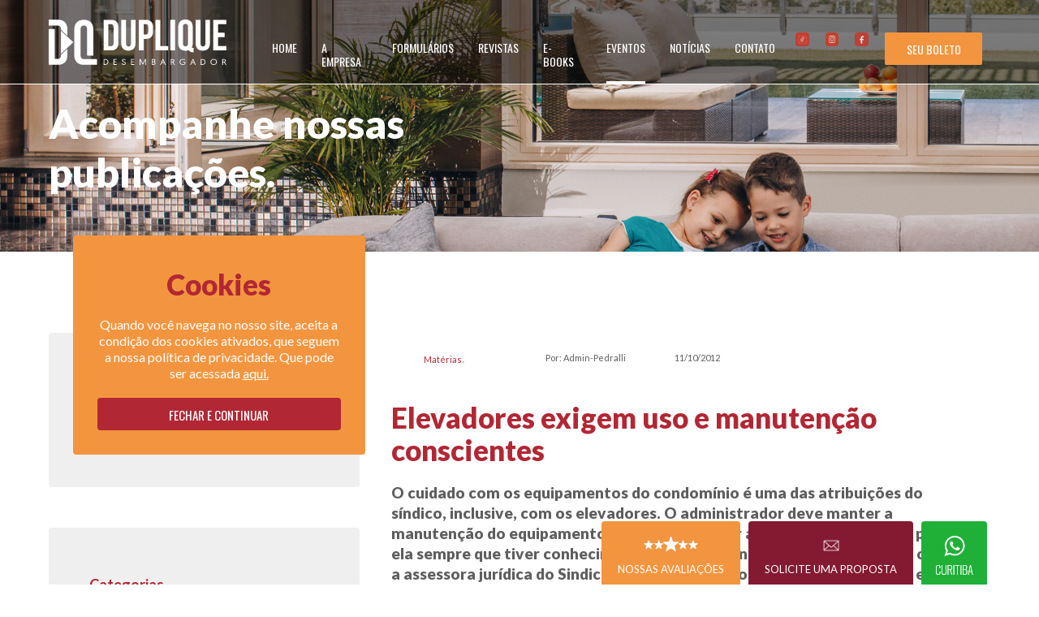

--- FILE ---
content_type: text/html; charset=UTF-8
request_url: https://dupliquedesembargador.com.br/2012/10/11/elevadores-exigem-uso-e-manutencao-conscientes/
body_size: 12877
content:
<!doctype html>
<html lang="pt-BR">
<head>
	<meta charset="UTF-8">
	<meta name="viewport" content="width=device-width, initial-scale=1">
	
	<link rel="profile" href="https://gmpg.org/xfn/11">
	<link href="https://fonts.googleapis.com/css2?family=Lato:wght@400;700;900&family=Oswald&display=swap" rel="stylesheet">

	<meta name='robots' content='index, follow, max-image-preview:large, max-snippet:-1, max-video-preview:-1' />
	<style>img:is([sizes="auto" i], [sizes^="auto," i]) { contain-intrinsic-size: 3000px 1500px }</style>
	
	<!-- This site is optimized with the Yoast SEO plugin v26.2 - https://yoast.com/wordpress/plugins/seo/ -->
	<title>Elevadores exigem uso e manutenção conscientes - Duplique Desembargador</title>
	<link rel="canonical" href="https://dupliquedesembargador.com.br/2012/10/11/elevadores-exigem-uso-e-manutencao-conscientes/" />
	<meta property="og:locale" content="pt_BR" />
	<meta property="og:type" content="article" />
	<meta property="og:title" content="Elevadores exigem uso e manutenção conscientes - Duplique Desembargador" />
	<meta property="og:description" content="O cuidado com os equipamentos do condomínio é uma das atribuições do síndico, inclusive, com os elevadores. O administrador deve manter a manutenção do equipamento em dia e convocar a empresa responsável por ela sempre que tiver conhecimento de alguma anormalidade. De acordo com a assessora jurídica do Sindicato dos Condomínios e Habitação (Secovi), em [&hellip;]" />
	<meta property="og:url" content="https://dupliquedesembargador.com.br/2012/10/11/elevadores-exigem-uso-e-manutencao-conscientes/" />
	<meta property="og:site_name" content="Duplique Desembargador" />
	<meta property="article:published_time" content="2012-10-11T12:09:09+00:00" />
	<meta property="og:image" content="https://src.odiario.com/Imagem/2012/10/06/g_0710autos-01.jpg" />
	<meta name="author" content="Admin-Pedralli" />
	<meta name="twitter:card" content="summary_large_image" />
	<meta name="twitter:label1" content="Escrito por" />
	<meta name="twitter:data1" content="Admin-Pedralli" />
	<meta name="twitter:label2" content="Est. tempo de leitura" />
	<meta name="twitter:data2" content="2 minutos" />
	<script type="application/ld+json" class="yoast-schema-graph">{"@context":"https://schema.org","@graph":[{"@type":"WebPage","@id":"https://dupliquedesembargador.com.br/2012/10/11/elevadores-exigem-uso-e-manutencao-conscientes/","url":"https://dupliquedesembargador.com.br/2012/10/11/elevadores-exigem-uso-e-manutencao-conscientes/","name":"Elevadores exigem uso e manutenção conscientes - Duplique Desembargador","isPartOf":{"@id":"https://dupliquedesembargador.com.br/#website"},"primaryImageOfPage":{"@id":"https://dupliquedesembargador.com.br/2012/10/11/elevadores-exigem-uso-e-manutencao-conscientes/#primaryimage"},"image":{"@id":"https://dupliquedesembargador.com.br/2012/10/11/elevadores-exigem-uso-e-manutencao-conscientes/#primaryimage"},"thumbnailUrl":"https://src.odiario.com/Imagem/2012/10/06/g_0710autos-01.jpg","datePublished":"2012-10-11T12:09:09+00:00","author":{"@id":"https://dupliquedesembargador.com.br/#/schema/person/083f23ceb851f137c837b80028697407"},"breadcrumb":{"@id":"https://dupliquedesembargador.com.br/2012/10/11/elevadores-exigem-uso-e-manutencao-conscientes/#breadcrumb"},"inLanguage":"pt-BR","potentialAction":[{"@type":"ReadAction","target":["https://dupliquedesembargador.com.br/2012/10/11/elevadores-exigem-uso-e-manutencao-conscientes/"]}]},{"@type":"ImageObject","inLanguage":"pt-BR","@id":"https://dupliquedesembargador.com.br/2012/10/11/elevadores-exigem-uso-e-manutencao-conscientes/#primaryimage","url":"https://src.odiario.com/Imagem/2012/10/06/g_0710autos-01.jpg","contentUrl":"https://src.odiario.com/Imagem/2012/10/06/g_0710autos-01.jpg"},{"@type":"BreadcrumbList","@id":"https://dupliquedesembargador.com.br/2012/10/11/elevadores-exigem-uso-e-manutencao-conscientes/#breadcrumb","itemListElement":[{"@type":"ListItem","position":1,"name":"Início","item":"https://dupliquedesembargador.com.br/"},{"@type":"ListItem","position":2,"name":"Blog","item":"https://dupliquedesembargador.com.br/blog/"},{"@type":"ListItem","position":3,"name":"Elevadores exigem uso e manutenção conscientes"}]},{"@type":"WebSite","@id":"https://dupliquedesembargador.com.br/#website","url":"https://dupliquedesembargador.com.br/","name":"Duplique Desembargador","description":"As melhores soluções em cobrança e garantia de taxas de condomínio.","potentialAction":[{"@type":"SearchAction","target":{"@type":"EntryPoint","urlTemplate":"https://dupliquedesembargador.com.br/?s={search_term_string}"},"query-input":{"@type":"PropertyValueSpecification","valueRequired":true,"valueName":"search_term_string"}}],"inLanguage":"pt-BR"},{"@type":"Person","@id":"https://dupliquedesembargador.com.br/#/schema/person/083f23ceb851f137c837b80028697407","name":"Admin-Pedralli","image":{"@type":"ImageObject","inLanguage":"pt-BR","@id":"https://dupliquedesembargador.com.br/#/schema/person/image/","url":"https://secure.gravatar.com/avatar/d70abe7e6ced0bbba39907bbb454d46854d4e0e3116a7986dd7896dab0f96b50?s=96&d=mm&r=g","contentUrl":"https://secure.gravatar.com/avatar/d70abe7e6ced0bbba39907bbb454d46854d4e0e3116a7986dd7896dab0f96b50?s=96&d=mm&r=g","caption":"Admin-Pedralli"},"sameAs":["http://dupliquedesembargador.com.br"],"url":"https://dupliquedesembargador.com.br/author/admin-pedralli/"}]}</script>
	<!-- / Yoast SEO plugin. -->


<link rel='dns-prefetch' href='//www.googletagmanager.com' />
<link rel="alternate" type="application/rss+xml" title="Feed para Duplique Desembargador &raquo;" href="https://dupliquedesembargador.com.br/feed/" />
<link rel="alternate" type="application/rss+xml" title="Feed de comentários para Duplique Desembargador &raquo;" href="https://dupliquedesembargador.com.br/comments/feed/" />
<link rel="alternate" type="application/rss+xml" title="Feed de comentários para Duplique Desembargador &raquo; Elevadores exigem uso e manutenção conscientes" href="https://dupliquedesembargador.com.br/2012/10/11/elevadores-exigem-uso-e-manutencao-conscientes/feed/" />
<script type="text/javascript">
/* <![CDATA[ */
window._wpemojiSettings = {"baseUrl":"https:\/\/s.w.org\/images\/core\/emoji\/16.0.1\/72x72\/","ext":".png","svgUrl":"https:\/\/s.w.org\/images\/core\/emoji\/16.0.1\/svg\/","svgExt":".svg","source":{"concatemoji":"https:\/\/dupliquedesembargador.com.br\/wp-includes\/js\/wp-emoji-release.min.js?ver=6.8.3"}};
/*! This file is auto-generated */
!function(s,n){var o,i,e;function c(e){try{var t={supportTests:e,timestamp:(new Date).valueOf()};sessionStorage.setItem(o,JSON.stringify(t))}catch(e){}}function p(e,t,n){e.clearRect(0,0,e.canvas.width,e.canvas.height),e.fillText(t,0,0);var t=new Uint32Array(e.getImageData(0,0,e.canvas.width,e.canvas.height).data),a=(e.clearRect(0,0,e.canvas.width,e.canvas.height),e.fillText(n,0,0),new Uint32Array(e.getImageData(0,0,e.canvas.width,e.canvas.height).data));return t.every(function(e,t){return e===a[t]})}function u(e,t){e.clearRect(0,0,e.canvas.width,e.canvas.height),e.fillText(t,0,0);for(var n=e.getImageData(16,16,1,1),a=0;a<n.data.length;a++)if(0!==n.data[a])return!1;return!0}function f(e,t,n,a){switch(t){case"flag":return n(e,"\ud83c\udff3\ufe0f\u200d\u26a7\ufe0f","\ud83c\udff3\ufe0f\u200b\u26a7\ufe0f")?!1:!n(e,"\ud83c\udde8\ud83c\uddf6","\ud83c\udde8\u200b\ud83c\uddf6")&&!n(e,"\ud83c\udff4\udb40\udc67\udb40\udc62\udb40\udc65\udb40\udc6e\udb40\udc67\udb40\udc7f","\ud83c\udff4\u200b\udb40\udc67\u200b\udb40\udc62\u200b\udb40\udc65\u200b\udb40\udc6e\u200b\udb40\udc67\u200b\udb40\udc7f");case"emoji":return!a(e,"\ud83e\udedf")}return!1}function g(e,t,n,a){var r="undefined"!=typeof WorkerGlobalScope&&self instanceof WorkerGlobalScope?new OffscreenCanvas(300,150):s.createElement("canvas"),o=r.getContext("2d",{willReadFrequently:!0}),i=(o.textBaseline="top",o.font="600 32px Arial",{});return e.forEach(function(e){i[e]=t(o,e,n,a)}),i}function t(e){var t=s.createElement("script");t.src=e,t.defer=!0,s.head.appendChild(t)}"undefined"!=typeof Promise&&(o="wpEmojiSettingsSupports",i=["flag","emoji"],n.supports={everything:!0,everythingExceptFlag:!0},e=new Promise(function(e){s.addEventListener("DOMContentLoaded",e,{once:!0})}),new Promise(function(t){var n=function(){try{var e=JSON.parse(sessionStorage.getItem(o));if("object"==typeof e&&"number"==typeof e.timestamp&&(new Date).valueOf()<e.timestamp+604800&&"object"==typeof e.supportTests)return e.supportTests}catch(e){}return null}();if(!n){if("undefined"!=typeof Worker&&"undefined"!=typeof OffscreenCanvas&&"undefined"!=typeof URL&&URL.createObjectURL&&"undefined"!=typeof Blob)try{var e="postMessage("+g.toString()+"("+[JSON.stringify(i),f.toString(),p.toString(),u.toString()].join(",")+"));",a=new Blob([e],{type:"text/javascript"}),r=new Worker(URL.createObjectURL(a),{name:"wpTestEmojiSupports"});return void(r.onmessage=function(e){c(n=e.data),r.terminate(),t(n)})}catch(e){}c(n=g(i,f,p,u))}t(n)}).then(function(e){for(var t in e)n.supports[t]=e[t],n.supports.everything=n.supports.everything&&n.supports[t],"flag"!==t&&(n.supports.everythingExceptFlag=n.supports.everythingExceptFlag&&n.supports[t]);n.supports.everythingExceptFlag=n.supports.everythingExceptFlag&&!n.supports.flag,n.DOMReady=!1,n.readyCallback=function(){n.DOMReady=!0}}).then(function(){return e}).then(function(){var e;n.supports.everything||(n.readyCallback(),(e=n.source||{}).concatemoji?t(e.concatemoji):e.wpemoji&&e.twemoji&&(t(e.twemoji),t(e.wpemoji)))}))}((window,document),window._wpemojiSettings);
/* ]]> */
</script>

<style id='wp-emoji-styles-inline-css' type='text/css'>

	img.wp-smiley, img.emoji {
		display: inline !important;
		border: none !important;
		box-shadow: none !important;
		height: 1em !important;
		width: 1em !important;
		margin: 0 0.07em !important;
		vertical-align: -0.1em !important;
		background: none !important;
		padding: 0 !important;
	}
</style>
<style id='classic-theme-styles-inline-css' type='text/css'>
/*! This file is auto-generated */
.wp-block-button__link{color:#fff;background-color:#32373c;border-radius:9999px;box-shadow:none;text-decoration:none;padding:calc(.667em + 2px) calc(1.333em + 2px);font-size:1.125em}.wp-block-file__button{background:#32373c;color:#fff;text-decoration:none}
</style>
<style id='global-styles-inline-css' type='text/css'>
:root{--wp--preset--aspect-ratio--square: 1;--wp--preset--aspect-ratio--4-3: 4/3;--wp--preset--aspect-ratio--3-4: 3/4;--wp--preset--aspect-ratio--3-2: 3/2;--wp--preset--aspect-ratio--2-3: 2/3;--wp--preset--aspect-ratio--16-9: 16/9;--wp--preset--aspect-ratio--9-16: 9/16;--wp--preset--color--black: #000000;--wp--preset--color--cyan-bluish-gray: #abb8c3;--wp--preset--color--white: #ffffff;--wp--preset--color--pale-pink: #f78da7;--wp--preset--color--vivid-red: #cf2e2e;--wp--preset--color--luminous-vivid-orange: #ff6900;--wp--preset--color--luminous-vivid-amber: #fcb900;--wp--preset--color--light-green-cyan: #7bdcb5;--wp--preset--color--vivid-green-cyan: #00d084;--wp--preset--color--pale-cyan-blue: #8ed1fc;--wp--preset--color--vivid-cyan-blue: #0693e3;--wp--preset--color--vivid-purple: #9b51e0;--wp--preset--gradient--vivid-cyan-blue-to-vivid-purple: linear-gradient(135deg,rgba(6,147,227,1) 0%,rgb(155,81,224) 100%);--wp--preset--gradient--light-green-cyan-to-vivid-green-cyan: linear-gradient(135deg,rgb(122,220,180) 0%,rgb(0,208,130) 100%);--wp--preset--gradient--luminous-vivid-amber-to-luminous-vivid-orange: linear-gradient(135deg,rgba(252,185,0,1) 0%,rgba(255,105,0,1) 100%);--wp--preset--gradient--luminous-vivid-orange-to-vivid-red: linear-gradient(135deg,rgba(255,105,0,1) 0%,rgb(207,46,46) 100%);--wp--preset--gradient--very-light-gray-to-cyan-bluish-gray: linear-gradient(135deg,rgb(238,238,238) 0%,rgb(169,184,195) 100%);--wp--preset--gradient--cool-to-warm-spectrum: linear-gradient(135deg,rgb(74,234,220) 0%,rgb(151,120,209) 20%,rgb(207,42,186) 40%,rgb(238,44,130) 60%,rgb(251,105,98) 80%,rgb(254,248,76) 100%);--wp--preset--gradient--blush-light-purple: linear-gradient(135deg,rgb(255,206,236) 0%,rgb(152,150,240) 100%);--wp--preset--gradient--blush-bordeaux: linear-gradient(135deg,rgb(254,205,165) 0%,rgb(254,45,45) 50%,rgb(107,0,62) 100%);--wp--preset--gradient--luminous-dusk: linear-gradient(135deg,rgb(255,203,112) 0%,rgb(199,81,192) 50%,rgb(65,88,208) 100%);--wp--preset--gradient--pale-ocean: linear-gradient(135deg,rgb(255,245,203) 0%,rgb(182,227,212) 50%,rgb(51,167,181) 100%);--wp--preset--gradient--electric-grass: linear-gradient(135deg,rgb(202,248,128) 0%,rgb(113,206,126) 100%);--wp--preset--gradient--midnight: linear-gradient(135deg,rgb(2,3,129) 0%,rgb(40,116,252) 100%);--wp--preset--font-size--small: 13px;--wp--preset--font-size--medium: 20px;--wp--preset--font-size--large: 36px;--wp--preset--font-size--x-large: 42px;--wp--preset--spacing--20: 0.44rem;--wp--preset--spacing--30: 0.67rem;--wp--preset--spacing--40: 1rem;--wp--preset--spacing--50: 1.5rem;--wp--preset--spacing--60: 2.25rem;--wp--preset--spacing--70: 3.38rem;--wp--preset--spacing--80: 5.06rem;--wp--preset--shadow--natural: 6px 6px 9px rgba(0, 0, 0, 0.2);--wp--preset--shadow--deep: 12px 12px 50px rgba(0, 0, 0, 0.4);--wp--preset--shadow--sharp: 6px 6px 0px rgba(0, 0, 0, 0.2);--wp--preset--shadow--outlined: 6px 6px 0px -3px rgba(255, 255, 255, 1), 6px 6px rgba(0, 0, 0, 1);--wp--preset--shadow--crisp: 6px 6px 0px rgba(0, 0, 0, 1);}:where(.is-layout-flex){gap: 0.5em;}:where(.is-layout-grid){gap: 0.5em;}body .is-layout-flex{display: flex;}.is-layout-flex{flex-wrap: wrap;align-items: center;}.is-layout-flex > :is(*, div){margin: 0;}body .is-layout-grid{display: grid;}.is-layout-grid > :is(*, div){margin: 0;}:where(.wp-block-columns.is-layout-flex){gap: 2em;}:where(.wp-block-columns.is-layout-grid){gap: 2em;}:where(.wp-block-post-template.is-layout-flex){gap: 1.25em;}:where(.wp-block-post-template.is-layout-grid){gap: 1.25em;}.has-black-color{color: var(--wp--preset--color--black) !important;}.has-cyan-bluish-gray-color{color: var(--wp--preset--color--cyan-bluish-gray) !important;}.has-white-color{color: var(--wp--preset--color--white) !important;}.has-pale-pink-color{color: var(--wp--preset--color--pale-pink) !important;}.has-vivid-red-color{color: var(--wp--preset--color--vivid-red) !important;}.has-luminous-vivid-orange-color{color: var(--wp--preset--color--luminous-vivid-orange) !important;}.has-luminous-vivid-amber-color{color: var(--wp--preset--color--luminous-vivid-amber) !important;}.has-light-green-cyan-color{color: var(--wp--preset--color--light-green-cyan) !important;}.has-vivid-green-cyan-color{color: var(--wp--preset--color--vivid-green-cyan) !important;}.has-pale-cyan-blue-color{color: var(--wp--preset--color--pale-cyan-blue) !important;}.has-vivid-cyan-blue-color{color: var(--wp--preset--color--vivid-cyan-blue) !important;}.has-vivid-purple-color{color: var(--wp--preset--color--vivid-purple) !important;}.has-black-background-color{background-color: var(--wp--preset--color--black) !important;}.has-cyan-bluish-gray-background-color{background-color: var(--wp--preset--color--cyan-bluish-gray) !important;}.has-white-background-color{background-color: var(--wp--preset--color--white) !important;}.has-pale-pink-background-color{background-color: var(--wp--preset--color--pale-pink) !important;}.has-vivid-red-background-color{background-color: var(--wp--preset--color--vivid-red) !important;}.has-luminous-vivid-orange-background-color{background-color: var(--wp--preset--color--luminous-vivid-orange) !important;}.has-luminous-vivid-amber-background-color{background-color: var(--wp--preset--color--luminous-vivid-amber) !important;}.has-light-green-cyan-background-color{background-color: var(--wp--preset--color--light-green-cyan) !important;}.has-vivid-green-cyan-background-color{background-color: var(--wp--preset--color--vivid-green-cyan) !important;}.has-pale-cyan-blue-background-color{background-color: var(--wp--preset--color--pale-cyan-blue) !important;}.has-vivid-cyan-blue-background-color{background-color: var(--wp--preset--color--vivid-cyan-blue) !important;}.has-vivid-purple-background-color{background-color: var(--wp--preset--color--vivid-purple) !important;}.has-black-border-color{border-color: var(--wp--preset--color--black) !important;}.has-cyan-bluish-gray-border-color{border-color: var(--wp--preset--color--cyan-bluish-gray) !important;}.has-white-border-color{border-color: var(--wp--preset--color--white) !important;}.has-pale-pink-border-color{border-color: var(--wp--preset--color--pale-pink) !important;}.has-vivid-red-border-color{border-color: var(--wp--preset--color--vivid-red) !important;}.has-luminous-vivid-orange-border-color{border-color: var(--wp--preset--color--luminous-vivid-orange) !important;}.has-luminous-vivid-amber-border-color{border-color: var(--wp--preset--color--luminous-vivid-amber) !important;}.has-light-green-cyan-border-color{border-color: var(--wp--preset--color--light-green-cyan) !important;}.has-vivid-green-cyan-border-color{border-color: var(--wp--preset--color--vivid-green-cyan) !important;}.has-pale-cyan-blue-border-color{border-color: var(--wp--preset--color--pale-cyan-blue) !important;}.has-vivid-cyan-blue-border-color{border-color: var(--wp--preset--color--vivid-cyan-blue) !important;}.has-vivid-purple-border-color{border-color: var(--wp--preset--color--vivid-purple) !important;}.has-vivid-cyan-blue-to-vivid-purple-gradient-background{background: var(--wp--preset--gradient--vivid-cyan-blue-to-vivid-purple) !important;}.has-light-green-cyan-to-vivid-green-cyan-gradient-background{background: var(--wp--preset--gradient--light-green-cyan-to-vivid-green-cyan) !important;}.has-luminous-vivid-amber-to-luminous-vivid-orange-gradient-background{background: var(--wp--preset--gradient--luminous-vivid-amber-to-luminous-vivid-orange) !important;}.has-luminous-vivid-orange-to-vivid-red-gradient-background{background: var(--wp--preset--gradient--luminous-vivid-orange-to-vivid-red) !important;}.has-very-light-gray-to-cyan-bluish-gray-gradient-background{background: var(--wp--preset--gradient--very-light-gray-to-cyan-bluish-gray) !important;}.has-cool-to-warm-spectrum-gradient-background{background: var(--wp--preset--gradient--cool-to-warm-spectrum) !important;}.has-blush-light-purple-gradient-background{background: var(--wp--preset--gradient--blush-light-purple) !important;}.has-blush-bordeaux-gradient-background{background: var(--wp--preset--gradient--blush-bordeaux) !important;}.has-luminous-dusk-gradient-background{background: var(--wp--preset--gradient--luminous-dusk) !important;}.has-pale-ocean-gradient-background{background: var(--wp--preset--gradient--pale-ocean) !important;}.has-electric-grass-gradient-background{background: var(--wp--preset--gradient--electric-grass) !important;}.has-midnight-gradient-background{background: var(--wp--preset--gradient--midnight) !important;}.has-small-font-size{font-size: var(--wp--preset--font-size--small) !important;}.has-medium-font-size{font-size: var(--wp--preset--font-size--medium) !important;}.has-large-font-size{font-size: var(--wp--preset--font-size--large) !important;}.has-x-large-font-size{font-size: var(--wp--preset--font-size--x-large) !important;}
:where(.wp-block-post-template.is-layout-flex){gap: 1.25em;}:where(.wp-block-post-template.is-layout-grid){gap: 1.25em;}
:where(.wp-block-columns.is-layout-flex){gap: 2em;}:where(.wp-block-columns.is-layout-grid){gap: 2em;}
:root :where(.wp-block-pullquote){font-size: 1.5em;line-height: 1.6;}
</style>
<link rel='stylesheet' id='contact-form-7-css' href='https://dupliquedesembargador.com.br/wp-content/plugins/contact-form-7/includes/css/styles.css?ver=6.1.2' type='text/css' media='all' />
<link rel='stylesheet' id='wonderplugin-carousel-engine-css-css' href='https://dupliquedesembargador.com.br/wp-content/plugins/wonderplugin-carousel/engine/wonderplugincarouselengine.css?ver=18.3C' type='text/css' media='all' />
<link rel='stylesheet' id='wpcf7-redirect-script-frontend-css' href='https://dupliquedesembargador.com.br/wp-content/plugins/wpcf7-redirect/build/assets/frontend-script.css?ver=2c532d7e2be36f6af233' type='text/css' media='all' />
<link rel='stylesheet' id='blank-style-css' href='https://dupliquedesembargador.com.br/wp-content/themes/DupliqueSP/style.css?ver=6.8.3' type='text/css' media='all' />
<script type="text/javascript" src="https://dupliquedesembargador.com.br/wp-includes/js/jquery/jquery.min.js?ver=3.7.1" id="jquery-core-js"></script>
<script type="text/javascript" src="https://dupliquedesembargador.com.br/wp-includes/js/jquery/jquery-migrate.min.js?ver=3.4.1" id="jquery-migrate-js"></script>
<script type="text/javascript" src="https://dupliquedesembargador.com.br/wp-content/plugins/wonderplugin-carousel/engine/wonderplugincarouselskins.js?ver=18.3C" id="wonderplugin-carousel-skins-script-js"></script>
<script type="text/javascript" src="https://dupliquedesembargador.com.br/wp-content/plugins/wonderplugin-carousel/engine/wonderplugincarousel.js?ver=18.3C" id="wonderplugin-carousel-script-js"></script>
<link rel="https://api.w.org/" href="https://dupliquedesembargador.com.br/wp-json/" /><link rel="alternate" title="JSON" type="application/json" href="https://dupliquedesembargador.com.br/wp-json/wp/v2/posts/1931" /><link rel="EditURI" type="application/rsd+xml" title="RSD" href="https://dupliquedesembargador.com.br/xmlrpc.php?rsd" />
<meta name="generator" content="WordPress 6.8.3" />
<link rel='shortlink' href='https://dupliquedesembargador.com.br/?p=1931' />
<link rel="alternate" title="oEmbed (JSON)" type="application/json+oembed" href="https://dupliquedesembargador.com.br/wp-json/oembed/1.0/embed?url=https%3A%2F%2Fdupliquedesembargador.com.br%2F2012%2F10%2F11%2Felevadores-exigem-uso-e-manutencao-conscientes%2F" />
<link rel="alternate" title="oEmbed (XML)" type="text/xml+oembed" href="https://dupliquedesembargador.com.br/wp-json/oembed/1.0/embed?url=https%3A%2F%2Fdupliquedesembargador.com.br%2F2012%2F10%2F11%2Felevadores-exigem-uso-e-manutencao-conscientes%2F&#038;format=xml" />
<meta name="generator" content="Site Kit by Google 1.164.0" /><link rel="pingback" href="https://dupliquedesembargador.com.br/xmlrpc.php"><style type="text/css">.recentcomments a{display:inline !important;padding:0 !important;margin:0 !important;}</style><link rel="icon" href="https://dupliquedesembargador.com.br/wp-content/uploads/2021/01/favicon_duplique_desembargador-1.png" sizes="32x32" />
<link rel="icon" href="https://dupliquedesembargador.com.br/wp-content/uploads/2021/01/favicon_duplique_desembargador-1.png" sizes="192x192" />
<link rel="apple-touch-icon" href="https://dupliquedesembargador.com.br/wp-content/uploads/2021/01/favicon_duplique_desembargador-1.png" />
<meta name="msapplication-TileImage" content="https://dupliquedesembargador.com.br/wp-content/uploads/2021/01/favicon_duplique_desembargador-1.png" />
</head>
	
	
<div class="cookies" id="cookie">
	<div class="conteudos" id="cookies-wrapper">
		<div>
			<p class="fonte-materias cor2" >Cookies</p>
			<p class="fonte-conteudo cookies-txt"><br>Quando você navega no nosso site, aceita a condição dos cookies ativados, que seguem a nossa política de privacidade. Que pode ser acessada <a target="_blank" href="/politica-de-privacidade">aqui.</a> </p>
		</div>
		<div>
			<button class="fonte-10-0" id="button-cookies" onclick="aceite()">Fechar e continuar</button>
		</div>
	</div>
</div>

<script type="text/javascript">
	function aceite(){
		document.cookie = "aceito=OK";
		document.getElementById('cookie').style.display = 'none';
	}
</script>


	
	<style>
		#cookie{display: block}
	</style>
	
	

<style>
	.cookies{
		width: 360px;
		background-color:#F3953F;
		z-index: 99999;
		text-align: center;
		color:white;
		position: fixed;
		bottom: 160px;
    	left: 7%;
		padding: 40px 30px 30px 30px;
		border-radius:4px;
	}
	#cookies-wrapper{
		max-width: 1160px;
		margin:auto;
		display: block;
	}
	.cookies a{
		text-decoration:underline;
	}
	.cookies-txt{
		line-height: 20px;
	}
	#button-cookies{
		width: 100%;
		height: 40px;
		padding:10px 20px;
		background:#B22734;
		border-radius:4px;
		cursor:pointer;
		color:white;
		margin-top: 20px;	
		border:none;
		text-transform: uppercase;
		font-weight: 500;
		font-size: 15px;
		font-family: 'Oswald'	
	}
	#button-cookies:hover{
		background-color:white;
		color: #B22734;
	}
	@media screen and (max-width: 1160px){
		.cookies{width: 100%; right: 0; bottom:0; padding:20px 0; left: 0;}
		#cookies-wrapper{width: 80%; }
	}
	@media screen and (max-width: 600px){
		#cookies-wrapper{display: block}
		#button-cookies{margin-top: 20px;
	}
	
</style>

<style>html{margin-top: 0 !important}</style>
<ul class="menu-responsivo">
	<li><img src="/imagens/logo-dupliquesp-cor.png" class="menu-logo" id="menu-logo"></li>
	<li style="text-align: right;">
		<div class="container" onclick="openNav(this)" id="bars-menu">
			<div class="bar1"></div>
			<div class="bar2"></div>
			<div class="bar3"></div>
		</div>
	</li>
</ul>

<div id="menu-hide">
	<ul class="conteudos fonte-menu">
		<li><a href="/" >HOME</a></li>
		<li><a href="/empresa" >A EMPRESA</a></li>
		<li><a href="/servicos" >SERVIÇOS</a></li>
		<li><a href="/download" >DOWNLOADS</a></li>
		<li><a href="/e-book" >E-BOOKS E REVISTAS</a></li>
		<li><a href="/blog" class="ativo">NOTÍCIAS</a></li>
		<li><a href="/contato" >CONTATO</a></li>
		<li id="seu-boleto-menu"><a href="https://site.dupliquedesembargador.app.br/cobcondo/login" target="_blank">SEU BOLETO</a></li>
	</ul>
</div>
	
<div class="menu" id="menu-wrapper">
	<div class="menu-interno">
		<a href="/" id="logo-branca" style="display: block;"><img src="/imagens/logo-dupliquesp.png"></a>
		<a href="/" id="logo-cor" style="display: none;"><img  src="/imagens/logo-dupliquesp-cor.png"></a>
		<ul class="conteudos fonte-menu" id="menu">
			<li><a href="/" >HOME</a></li>
				<li onmouseenter="onHoverMenu(this)" onmouseleave="onLeaveMenu(this)" >
					<span>A EMPRESA</span>
					<ul class="submenu">
						<li><a href="/empresa">Sobre a empresa</a></li>
						<li><a href="/impacto">Nosso impacto</a></li>
						<li><a href="/servicos">Serviços</a></li>
					</ul>
				</li>
				<li><a href="/download" >FORMULÁRIOS</a></li>							<li><a href="/revistas" >REVISTAS</a></li>

			

			<!-- <li><a href="/servicos" >SERVIÇOS</a></li> -->
			<!--li onmouseenter="onHoverMenu(this)" onmouseleave="onLeaveMenu(this)" > 
				<span>FORMULÁRIOS E REVISTAS</span>
				<ul class="submenu">
					<li>
						<a href="/download">FORMULÁRIOS DO CONDOMÍNIO</a>
					</li>
					<li>
						<a href="/revistas">REVISTAS DIREITO E CONDOMÍNIO</a>
					</li>

				</ul>
			</li-->
			<li onmouseenter="onHoverMenu(this)" onmouseleave="onLeaveMenu(this)" >
				<span>E-BOOKS</span>
				<ul class="submenu">
					<li>
						<a href="/e-book#leis-essenciais" >LEIS ESSENCIAIS DO CONDOMÍNIO</a></li>
					</li>
					<li>
						<a href="/e-book#nao-tropece">NÃO TROPECE NA LINGUA</a></li>
					</li>
					<li>
						<a href="/e-book#facilitador">FACILITADOR DO CONDOMÍNIO</a></li>
					</li>
					<li>
						<a href="/e-book#lei-penal">LEI PENAL CODIFICADA</a></li>
					</li>
				</ul>
				
			<li onmouseenter="onHoverMenu(this)" onmouseleave="onLeaveMenu(this)" class="ativo">
				<span>EVENTOS</span>
				<ul class="submenu">
					<li>
						<a href="/condoconecta" >CONDOCONECTA</a>
					</li>
					<li>
						<a href="/eventos" >GALERIA DE FOTOS</a>
					</li>
				</ul>
			</li>
			<li><a href="/blog" >NOTÍCIAS</a></li>
			<li><a href="/contato" >CONTATO</a></li>	
		</ul>
		<div class="menu-botao">
			<a class="menu-icones" target="_blank" href="https://instagram.com/duplique.desembargador"><img src="/imagens/tiktok.png"></a>
			<a class="menu-icones" target="_blank" href="https://instagram.com/duplique.desembargador"><img src="/imagens/instagram.png"></a>
			<a class="menu-icones" target="_blank" href="https://facebook.com/dupliquedesembargador"><img src="/imagens/facebook.png"></a>
			<a target="_blank" href="https://site.dupliquedesembargador.app.br/cobcondo/login"><div class="button" id="boleto" >SEU BOLETO</div></a>
		</div>
	</div>
</div>


<script>
function findNextSubmenu(x) {
  // filho direto com .submenu
  const child = Array.from(x.children).find(el => el.classList.contains('submenu'));
  if (child) return child;
  // próximo(s) irmãos com .submenu
  let el = x.nextElementSibling;
  while (el) {
    if (el.classList.contains('submenu')) return el;
    el = el.nextElementSibling;
  }
  return null;
}

function onHoverMenu(x) {
  const submenu = findNextSubmenu(x);
  if (submenu) submenu.classList.add('hovered');
}

function onLeaveMenu(x) {
  const submenu = findNextSubmenu(x);
  if (submenu) submenu.classList.remove('hovered');
}
</script> 

<script>
/*----------------------------------*/
/*BOTÕES ABRIR E FECHAR MENU MOBILE*/
function openNav(x) {
	document.getElementById("menu-hide").classList.toggle("menu-abrir");
	x.classList.toggle("change");
}

/*---------------------------*/
/*EFEITO ROLAR MENU SUPERIOR*/
window.onscroll = function() {menuScroll()};
function menuScroll() {
	if (document.body.scrollTop > 200 || document.documentElement.scrollTop > 200) {
		document.getElementById("menu-wrapper").classList.add("menu-rolar");
		document.getElementById("menu-logo").classList.add("menu-logo-branco");
		document.getElementById("logo-branca").style.display = "none";
		document.getElementById("logo-cor").style.display = "block";
	} else {
		document.getElementById("menu-wrapper").classList.remove("menu-rolar");
		document.getElementById("menu-logo").classList.remove("menu-logo-branco");
		document.getElementById("logo-branca").style.display = "block";
		document.getElementById("logo-cor").style.display = "none";
	}
}
</script>

<div class="whats">
	<!--a target="_blank" href="https://api.whatsapp.com/send?phone=5541999421815">
		<img src="/imagens/Whats-DupliqueSP.png">
	</a-->
	<a href="/#avaliacoes">
		<div class="proposta-floater">
		<div>
		<img src="/imagens/estrelas.png" alt="" style="height: 30px">
			<p class="fonte-conteudo-rodape">NOSSAS AVALIAÇÕES</p>
</div>	
		</div>
	</a>
	<a href="/contato#contato" >
		<div class="proposta-floater" style="background-color: #841A31">
			<div>
				<img src="/imagens/proposta-icone.png" alt="" style="height: 30px">
				<p class="fonte-conteudo-rodape">SOLICITE UMA PROPOSTA</p>
			</div>
</div>	</a>
	<a target="_blank" href="https://api.whatsapp.com/send?phone=5541999421815">
		<img src="/imagens/Whats-DupliqueDES.png">
	</a>
	
</div>

<div class="whats-mobile">
	<!--a target="_blank" href="https://api.whatsapp.com/send?phone=554199941815">
		<img src="/imagens/whats_mobile_sp.png">
	</a> <br-->
	<a target="_blank" href="https://api.whatsapp.com/send?phone=5541999421815">
		<img src="/imagens/whats_mobile_pr.png">
	</a>
</div>
<style>
.whats{
	display: flex;
}

.proposta-floater{
	display: flex;
	justify-content: center;
	align-items: center;
	background-color: #F3953F;
	border-radius: 4px;
	margin-right: 10px;
	cursor: pointer;
	text-align: center;
	height: 100%;
	padding: 0 20px;
	color: white
}

</style>

<div class="section" id="banner-interna">
	<div class="conteudo banner-texto-interna">
		<p id="texto-servicos" class="fonte-banner">Acompanhe nossas publicações.</p>
	</div>
</div>

<div class="section noticia">
	<div class="conteudo grid30p">
		<div class="blog-conteudo" style="grid-column: 2; grid-row: 1">
							<ul class="lista-sub ">
					<li class="cor3 fonte-tags"><ul class="post-categories">
	<li><a href="https://dupliquedesembargador.com.br/category/materias/" rel="category tag">Matérias</a></li></ul> </li>
					<li class="fonte-tags">Por: Admin-Pedralli </li>
					<li class="fonte-tags">11/10/2012 </li>
				</ul>




				<h1 class="fonte-materias cor2 titulo-interna">Elevadores exigem uso e manutenção conscientes</h1>				<h2 class="fonte-posts-titulo cor5 excerpt">O cuidado com os equipamentos do condomínio é uma das atribuições do síndico, inclusive, com os elevadores. O administrador deve manter a manutenção do equipamento em dia e convocar a empresa responsável por ela sempre que tiver conhecimento de alguma anormalidade. De acordo com a assessora jurídica do Sindicato dos Condomínios e Habitação (Secovi), em [&hellip;]</h2>
				<p style="text-align: justify;">O cuidado com os equipamentos do condomínio é uma das atribuições do síndico, inclusive, com os elevadores. O administrador deve manter a manutenção do equipamento em dia e convocar a empresa responsável por ela sempre que tiver conhecimento de alguma anormalidade.</p>
<p style="text-align: justify;">De acordo com a assessora jurídica do Sindicato dos Condomínios e Habitação (Secovi), em Maringá, Élida Mondadori, cabe ao condomínio a responsabilidade de prevenir acidentes. &#8220;A maneira correta de realizar essas atividades, que incluem limpeza e manutenção do equipamento, deve ser orientada pelo fabricante&#8221;, ensina.</p>
<div id="FotoMeio" style="text-align: justify;">
<img fetchpriority="high" decoding="async" class="alignleft" style="border: 0px;" src="https://src.odiario.com/Imagem/2012/10/06/g_0710autos-01.jpg" alt="" width="294" height="178" border="0" /><br />
<em><strong>Revisão preventiva é mensal, com vistoria completa uma vez ao ano</strong></em>
</div>
<p style="text-align: justify;">O Código Civil também exige que os condomínios tenham seguro contra incêndio ou destruição, total ou parcial. Outra opção é contratar o seguro de responsabilidade civil, especificamente, par a cobrir o inesperado.</p>
<p style="text-align: justify;">É recomendado ainda normatizar o uso do equipamentos na convenção do condomínio. Assim, estarão previstas situações corriqueiras como movimentação no dia de mudança ou da ocasião de transporte de equipamentos, que possam danificar o elevador.</p>
<p style="text-align: justify;">No documento, vai estar estabelecido se as pessoas podem usar uma ou mais unidades na mudança, se o compartimento vai receber uma forração diferenciada, qual o tempo de uso e até quanto é considerado o peso máximo para a movimentação segura de cargas.</p>
<p style="text-align: justify;"><strong>Comprometimento</strong><br />
É também de responsabilidade do condomínio alertar os moradores sobre dias e horários de limpeza e manutenção. Pesquisas das próprias empresas de elevadores, comprovaram que o dia da manutenção é quando mais ocorrem acidentes.</p>
<p style="text-align: justify;">O maior risco é o de as portas se abrirem sem que o elevador esteja no andar. Para evitar esse perigo, vale informar de novo, afixar cartazes nas portas dos elevadores de todos os andares, colocar placas de sinalização, o que for preciso para proteger o usuário.</p>
<p style="text-align: justify;">Se é uma tarefa do síndico garantir a conservação e a manutenção do elevador, cabe à prestadora de serviço realizar um trabalho bem feito. A legislação determina que a equipe técnica é responsável pelos danos provocados a terceiros em decorrência do funcionamento imperfeito ou por acidentes que resultem da instalação ou conservação inadequadas ou de ausência de condições de segurança dos elevadores.</p>
<p style="text-align: justify;">Em contrapartida, se o acidente ocorre por má utilização dos elevadores por parte dos usuários, nem a empresa nem o condomínio são responsabilizados.</p>
<p style="text-align: justify;"><strong>ORIENTAÇÕES E PREVENÇÃO</strong><br />
<img decoding="async" class="aligncenter" style="border: 0px;" src="https://src.odiario.com/Imagem/2012/10/06/g_dicas-elevador.jpg" alt="" width="460" height="650" border="0" /></p>
<p style="text-align: justify;"><strong>Fonte: O diário</strong></p>
				<div style="text-align: right; padding-top: 50px;">
	<ul style="display: inline-flex; " class="lista-cpt">
		<li class="fonte-menu cor3" style="margin: 14px 20px 0 0;">COMPARTILHE</li>
		<li><a style="margin: 0 20px 0 0;" href="https://www.facebook.com/sharer/sharer.php?u=https://dupliquedesembargador.com.br/2012/10/11/elevadores-exigem-uso-e-manutencao-conscientes/"><img src="/imagens/face-share.png"></a>
		<li><a href="https://api.whatsapp.com/send?l=pt_BR&text=https://dupliquedesembargador.com.br/2012/10/11/elevadores-exigem-uso-e-manutencao-conscientes/"><img src="/imagens/whats-share.png"></a>
	</ul>
</div>				
	<nav class="navigation post-navigation" aria-label=" ">
		<h2 class="screen-reader-text"> </h2>
		<div class="nav-links"><div class="nav-previous"><a href="https://dupliquedesembargador.com.br/2012/10/10/7-itens-para-analisar-na-vistoria-do-imovel-alugado/" rel="prev">←  Anterior</a></div><div class="nav-next"><a href="https://dupliquedesembargador.com.br/2012/10/11/locacao-de-moradia-de-zelador-pode-trazer-risco/" rel="next">Próxima  →</a></div></div>
	</nav>
	</div>
	<div class="blog-sidebar" style="grid-column: 1; grid-row: 1">
		
<div class="blog-ultimas">
	<p class="fonte-sobretitulos cor2 p-label">Pesquisar</p>
	<form action="/" method="get" accept-charset="utf-8" id="searchform" role="search">
	  <div style="display: inline-flex; width: 100%;">
	    <input type="text" name="s" id="s" placeholder="Digite aqui..." value="" />
	    <input type="submit" placeholder="" id="searchsubmit" value=""/>
	  </div>
	</form>
</div>

<style>
	.p-label{
		margin-bottom: 20px;
	}
	#s{
		width: 256px; 
		height: 40px;
		padding: 0 0 0 20px;
		border: 1px solid #878787;
		border-radius: 5px 0 0 5px;
		border-right: none;
		font-family: 'Lato'; 
		font-weight: 400; 
		font-size: 14px; 
		line-height: 22px
	}
	#searchsubmit{
		height: 40px;
		width: 40px;
		background-image: url('/imagens/busca.png'); 
		padding: 10px 15px;
		background-repeat: no-repeat;
		background-color: white;
		background-position: 10px;
		border: 1px solid #878787;
		border-left: none;
		border-radius: 0 5px 5px 0;

	}
</style>		<div class="blog-ultimas">
	<p class="fonte-sobretitulos cor2 nr">Categorias</p>
	<div class="blog-categorias">
		<div>
				<li class="cat-item cat-item-2"><a href="https://dupliquedesembargador.com.br/category/acidentes/">Acidentes</a>
</li>
	<li class="cat-item cat-item-3"><a href="https://dupliquedesembargador.com.br/category/artigos/">Artigos</a>
</li>
	<li class="cat-item cat-item-1255"><a href="https://dupliquedesembargador.com.br/category/covid-19/">covid-19</a>
</li>
	<li class="cat-item cat-item-1257"><a href="https://dupliquedesembargador.com.br/category/curiosidades/">Curiosidades</a>
</li>
	<li class="cat-item cat-item-4"><a href="https://dupliquedesembargador.com.br/category/dicas/">Dicas</a>
</li>
	<li class="cat-item cat-item-5"><a href="https://dupliquedesembargador.com.br/category/eventos/">Eventos</a>
</li>
	<li class="cat-item cat-item-1258"><a href="https://dupliquedesembargador.com.br/category/legislacao/">Legislação</a>
</li>
	<li class="cat-item cat-item-6"><a href="https://dupliquedesembargador.com.br/category/materias/">Matérias</a>
</li>
	<li class="cat-item cat-item-7"><a href="https://dupliquedesembargador.com.br/category/noticia-destaque/">Notícia destaque</a>
</li>
	<li class="cat-item cat-item-1256"><a href="https://dupliquedesembargador.com.br/category/seguranca/">Segurança</a>
</li>
	<li class="cat-item cat-item-1"><a href="https://dupliquedesembargador.com.br/category/sem-categoria/">Sem categoria</a>
</li>
		</div>
	</div>
</div>

 

		<div class="blog-ultimas respons">
	<p class="fonte-sobretitulos cor2 nr">Notícias recentes</p>
				<div class="blog-ultimas-links">
			<div><img width="1000" height="667" src="https://dupliquedesembargador.com.br/wp-content/uploads/2023/08/mao-colocando-moeda-no-cofrinho-e-grafico-de-crescimento-1.jpg" class="attachment-post-thumbnail size-post-thumbnail wp-post-image" alt="" decoding="async" loading="lazy" srcset="https://dupliquedesembargador.com.br/wp-content/uploads/2023/08/mao-colocando-moeda-no-cofrinho-e-grafico-de-crescimento-1.jpg 1000w, https://dupliquedesembargador.com.br/wp-content/uploads/2023/08/mao-colocando-moeda-no-cofrinho-e-grafico-de-crescimento-1-300x200.jpg 300w, https://dupliquedesembargador.com.br/wp-content/uploads/2023/08/mao-colocando-moeda-no-cofrinho-e-grafico-de-crescimento-1-768x512.jpg 768w" sizes="auto, (max-width: 1000px) 100vw, 1000px" /></div>
			<div class="blog-left">
				<div class="fonte-tags lista-cat grid2">
					<div><ul class="post-categories">
	<li><a href="https://dupliquedesembargador.com.br/category/dicas/" rel="category tag">Dicas</a></li></ul></div><div></div>
					<div class="cor5">16/01/2026</div>
				</div>
				<div class="fonte-ultimas cor2"><a href="https://dupliquedesembargador.com.br/2026/01/16/fundo-de-reserva-x-fundo-de-obra-2/">Fundo de reserva X fundo de obra</a></div>
			</div>
		</div>
			<div class="blog-ultimas-links">
			<div><img width="626" height="424" src="https://dupliquedesembargador.com.br/wp-content/uploads/2021/02/camera-de-seguranca-e-video-urbano_1112-1987-1.jpg" class="attachment-post-thumbnail size-post-thumbnail wp-post-image" alt="" decoding="async" loading="lazy" srcset="https://dupliquedesembargador.com.br/wp-content/uploads/2021/02/camera-de-seguranca-e-video-urbano_1112-1987-1.jpg 626w, https://dupliquedesembargador.com.br/wp-content/uploads/2021/02/camera-de-seguranca-e-video-urbano_1112-1987-1-300x203.jpg 300w" sizes="auto, (max-width: 626px) 100vw, 626px" /></div>
			<div class="blog-left">
				<div class="fonte-tags lista-cat grid2">
					<div><ul class="post-categories">
	<li><a href="https://dupliquedesembargador.com.br/category/materias/" rel="category tag">Matérias</a></li></ul></div><div></div>
					<div class="cor5">15/01/2026</div>
				</div>
				<div class="fonte-ultimas cor2"><a href="https://dupliquedesembargador.com.br/2026/01/15/instalacao-de-cameras-de-seguranca-em-condominio-quais-as-regras/">Instalação de câmeras de segurança em condomínio: quais as regras</a></div>
			</div>
		</div>
			<div class="blog-ultimas-links">
			<div><img width="626" height="351" src="https://dupliquedesembargador.com.br/wp-content/uploads/2021/02/chiang-mai-tailandia-1-de-fevereiro-de-2020-femea-usando-o-aplicativo-whatsapp-no-iphone-whatsapp-e-aplicativo-de-mensagens_67155-6060-1.jpg" class="attachment-post-thumbnail size-post-thumbnail wp-post-image" alt="" decoding="async" loading="lazy" srcset="https://dupliquedesembargador.com.br/wp-content/uploads/2021/02/chiang-mai-tailandia-1-de-fevereiro-de-2020-femea-usando-o-aplicativo-whatsapp-no-iphone-whatsapp-e-aplicativo-de-mensagens_67155-6060-1.jpg 626w, https://dupliquedesembargador.com.br/wp-content/uploads/2021/02/chiang-mai-tailandia-1-de-fevereiro-de-2020-femea-usando-o-aplicativo-whatsapp-no-iphone-whatsapp-e-aplicativo-de-mensagens_67155-6060-1-300x168.jpg 300w" sizes="auto, (max-width: 626px) 100vw, 626px" /></div>
			<div class="blog-left">
				<div class="fonte-tags lista-cat grid2">
					<div><ul class="post-categories">
	<li><a href="https://dupliquedesembargador.com.br/category/noticia-destaque/" rel="category tag">Notícia destaque</a></li></ul></div><div></div>
					<div class="cor5">14/01/2026</div>
				</div>
				<div class="fonte-ultimas cor2"><a href="https://dupliquedesembargador.com.br/2026/01/14/os-10-mandamentos-do-whatsapp-de-condominio/">Os 10 mandamentos do WhatsApp de condomínio</a></div>
			</div>
		</div>
		</div>
<div class="pb-interna">
	
</div>
 
	</div>
</div>
</div>

<style type="text/css">
	.blog-conteudo p, .blog-conteudo h2, .blog-conteudo h3, .blog-conteudo h4, .blog-conteudo h5{padding-bottom: 30px;}
	.blog-conteudo a{color:#b22734;}
	#banner-interna{height: 310px;}
	#texto-servicos {padding-top: 17vh;}
	blockquote p{
		font-style: italic;
		font-size: 18px !important;
		line-height: 24px !important;
		padding: 0 60px 30px 30px;
}

	@media only screen and (max-width: 1160px) {
		#texto-servicos {padding-top: 25vh;}
	}

	@media only screen and (max-width: 600px){
		p{padding-bottom: 20px;}
	}
	


</style>



<div class="section footer bg6">
	<div class="conteudo footer-wrapper grid4">
		<div class="ftr">
			<img src="/imagens/Logo-dupliquesp-rodape.png">
		</div><div></div>
		<div class="leis">
			<p class="fonte-sobretitulos">Legislação</p>
			<a class="fonte-conteudo-rodape" target="_blank" href="https://www.planalto.gov.br/ccivil_03/leis/l4591.htm">Lei do Condomínio - 4.591/1964</a><br>
			<a class="fonte-conteudo-rodape" target="_blank" href="https://www.planalto.gov.br/ccivil_03/leis/l8245.htm">Lei do Inquilinato - 8.245/1991</a>
			<br><br>
			<p class="fonte-sobretitulos">Direito para todos</p>
			<a class="fonte-conteudo-rodape" target="_blank" href="https://www.livrariabonijuris.com.br/assinatura">Revista Bonijuris</a><br>
			<a class="fonte-conteudo-rodape" target="_blank" href="https://issuu.com/editorabonijuris">Revista Direito e Condomínio</a>
		</div><div></div>
		<div class="rdc">
			<p class="fonte-sobretitulos">Curitiba</p>
			<p class="fonte-conteudo-rodape">Rua Des. Westphalen • 295 <br> 9º andar • Centro • 80010-110</p><br>
			<p class="fonte-sobretitulos">Contato</p>
			<p class="fonte-conteudo-rodape">41 3027 0919 • 41 99942 1815 <a target="_blank" href="https://api.whatsapp.com/send?phone=5541995150378"><img style="margin-bottom: -4px;" src="/imagens/whats.png"></a></p>
			<p class="fonte-conteudo-rodape">atendimento@dupliquedesembargador.com.br</p>
		</div><div></div>
		<div class="rbj">
			<p class="fonte-sobretitulos">Duplique Desembargador<br><br></p>
			<p class="fonte-sobretitulos">A sua garantidora desde 1991<br><br></p>
			<p class="fonte-conteudo-rodape">CNPJ: 40211856000554</p>
			<p class="fonte-conteudo-rodape">Razão social: Duplique Desembargador LTDA</p>
			
		</div>	
	</div>
	<div class="direitos">
		<p class="fonte-menu cor1">© DUPLIQUE DESEMBARGADOR LTDA. Todos os direitos reservados.</p>
	</div>
</div>

<div class="section desenv-wrapp">
	<div class="conteudo desenv ">
		<p>Desenvolvido por: 
			<a id="logo-ebo" target="_blank" href="https://ebo.studio"> 
				<img src="/imagens/logo_ebo.png">
			</a> 
			<a id="logo-pedralli" target="_blank" href="https://ojutu.com.br">
				<img src="/imagens/logo_pedralli.png">
			</a>
		</p>
	</div>
</div>

<style type="text/css">
	.desenv-wrapp{
		background-color: #F3953F
	}
	.desenv{
		text-align: center;
		padding-top: 10px;
		padding-bottom: 10px;
		font-size: 12px;
	}
	.desenv p {
		font-family: 'Lato';
		color: white;
		display: inline-flex;
	}
	#logo-pedralli{
		padding:4px;
	}
	#logo-ebo{
		padding-left:5px;
	}

	@media only screen and (max-width: 600px){
		#logo-pedralli {
			padding: 4px 0 0 3px;
			}
		#logo-pedralli img{
			height: 12px
		}
	}


</style>

<script type="speculationrules">
{"prefetch":[{"source":"document","where":{"and":[{"href_matches":"\/*"},{"not":{"href_matches":["\/wp-*.php","\/wp-admin\/*","\/wp-content\/uploads\/*","\/wp-content\/*","\/wp-content\/plugins\/*","\/wp-content\/themes\/DupliqueSP\/*","\/*\\?(.+)"]}},{"not":{"selector_matches":"a[rel~=\"nofollow\"]"}},{"not":{"selector_matches":".no-prefetch, .no-prefetch a"}}]},"eagerness":"conservative"}]}
</script>
<script type="text/javascript" src="https://dupliquedesembargador.com.br/wp-includes/js/dist/hooks.min.js?ver=4d63a3d491d11ffd8ac6" id="wp-hooks-js"></script>
<script type="text/javascript" src="https://dupliquedesembargador.com.br/wp-includes/js/dist/i18n.min.js?ver=5e580eb46a90c2b997e6" id="wp-i18n-js"></script>
<script type="text/javascript" id="wp-i18n-js-after">
/* <![CDATA[ */
wp.i18n.setLocaleData( { 'text direction\u0004ltr': [ 'ltr' ] } );
/* ]]> */
</script>
<script type="text/javascript" src="https://dupliquedesembargador.com.br/wp-content/plugins/contact-form-7/includes/swv/js/index.js?ver=6.1.2" id="swv-js"></script>
<script type="text/javascript" id="contact-form-7-js-translations">
/* <![CDATA[ */
( function( domain, translations ) {
	var localeData = translations.locale_data[ domain ] || translations.locale_data.messages;
	localeData[""].domain = domain;
	wp.i18n.setLocaleData( localeData, domain );
} )( "contact-form-7", {"translation-revision-date":"2025-05-19 13:41:20+0000","generator":"GlotPress\/4.0.1","domain":"messages","locale_data":{"messages":{"":{"domain":"messages","plural-forms":"nplurals=2; plural=n > 1;","lang":"pt_BR"},"Error:":["Erro:"]}},"comment":{"reference":"includes\/js\/index.js"}} );
/* ]]> */
</script>
<script type="text/javascript" id="contact-form-7-js-before">
/* <![CDATA[ */
var wpcf7 = {
    "api": {
        "root": "https:\/\/dupliquedesembargador.com.br\/wp-json\/",
        "namespace": "contact-form-7\/v1"
    },
    "cached": 1
};
/* ]]> */
</script>
<script type="text/javascript" src="https://dupliquedesembargador.com.br/wp-content/plugins/contact-form-7/includes/js/index.js?ver=6.1.2" id="contact-form-7-js"></script>
<script type="text/javascript" id="wpcf7-redirect-script-js-extra">
/* <![CDATA[ */
var wpcf7r = {"ajax_url":"https:\/\/dupliquedesembargador.com.br\/wp-admin\/admin-ajax.php"};
/* ]]> */
</script>
<script type="text/javascript" src="https://dupliquedesembargador.com.br/wp-content/plugins/wpcf7-redirect/build/assets/frontend-script.js?ver=2c532d7e2be36f6af233" id="wpcf7-redirect-script-js"></script>
<script type="text/javascript" src="https://dupliquedesembargador.com.br/wp-content/themes/DupliqueSP/js/navigation.js?ver=20151215" id="blank-navigation-js"></script>
<script type="text/javascript" src="https://dupliquedesembargador.com.br/wp-content/themes/DupliqueSP/js/skip-link-focus-fix.js?ver=20151215" id="blank-skip-link-focus-fix-js"></script>
<script type="text/javascript" src="https://dupliquedesembargador.com.br/wp-includes/js/comment-reply.min.js?ver=6.8.3" id="comment-reply-js" async="async" data-wp-strategy="async"></script>
<script type="text/javascript" src="https://www.google.com/recaptcha/api.js?render=6Lf-XjMaAAAAANoSfzf_NSEL6EyW5sAojpEF4is-&amp;ver=3.0" id="google-recaptcha-js"></script>
<script type="text/javascript" src="https://dupliquedesembargador.com.br/wp-includes/js/dist/vendor/wp-polyfill.min.js?ver=3.15.0" id="wp-polyfill-js"></script>
<script type="text/javascript" id="wpcf7-recaptcha-js-before">
/* <![CDATA[ */
var wpcf7_recaptcha = {
    "sitekey": "6Lf-XjMaAAAAANoSfzf_NSEL6EyW5sAojpEF4is-",
    "actions": {
        "homepage": "homepage",
        "contactform": "contactform"
    }
};
/* ]]> */
</script>
<script type="text/javascript" src="https://dupliquedesembargador.com.br/wp-content/plugins/contact-form-7/modules/recaptcha/index.js?ver=6.1.2" id="wpcf7-recaptcha-js"></script>




<!-- Page supported by LiteSpeed Cache 7.6.2 on 2026-01-20 09:58:23 -->

--- FILE ---
content_type: text/html; charset=utf-8
request_url: https://www.google.com/recaptcha/api2/anchor?ar=1&k=6Lf-XjMaAAAAANoSfzf_NSEL6EyW5sAojpEF4is-&co=aHR0cHM6Ly9kdXBsaXF1ZWRlc2VtYmFyZ2Fkb3IuY29tLmJyOjQ0Mw..&hl=en&v=PoyoqOPhxBO7pBk68S4YbpHZ&size=invisible&anchor-ms=20000&execute-ms=30000&cb=bt0etcgbu1rc
body_size: 48664
content:
<!DOCTYPE HTML><html dir="ltr" lang="en"><head><meta http-equiv="Content-Type" content="text/html; charset=UTF-8">
<meta http-equiv="X-UA-Compatible" content="IE=edge">
<title>reCAPTCHA</title>
<style type="text/css">
/* cyrillic-ext */
@font-face {
  font-family: 'Roboto';
  font-style: normal;
  font-weight: 400;
  font-stretch: 100%;
  src: url(//fonts.gstatic.com/s/roboto/v48/KFO7CnqEu92Fr1ME7kSn66aGLdTylUAMa3GUBHMdazTgWw.woff2) format('woff2');
  unicode-range: U+0460-052F, U+1C80-1C8A, U+20B4, U+2DE0-2DFF, U+A640-A69F, U+FE2E-FE2F;
}
/* cyrillic */
@font-face {
  font-family: 'Roboto';
  font-style: normal;
  font-weight: 400;
  font-stretch: 100%;
  src: url(//fonts.gstatic.com/s/roboto/v48/KFO7CnqEu92Fr1ME7kSn66aGLdTylUAMa3iUBHMdazTgWw.woff2) format('woff2');
  unicode-range: U+0301, U+0400-045F, U+0490-0491, U+04B0-04B1, U+2116;
}
/* greek-ext */
@font-face {
  font-family: 'Roboto';
  font-style: normal;
  font-weight: 400;
  font-stretch: 100%;
  src: url(//fonts.gstatic.com/s/roboto/v48/KFO7CnqEu92Fr1ME7kSn66aGLdTylUAMa3CUBHMdazTgWw.woff2) format('woff2');
  unicode-range: U+1F00-1FFF;
}
/* greek */
@font-face {
  font-family: 'Roboto';
  font-style: normal;
  font-weight: 400;
  font-stretch: 100%;
  src: url(//fonts.gstatic.com/s/roboto/v48/KFO7CnqEu92Fr1ME7kSn66aGLdTylUAMa3-UBHMdazTgWw.woff2) format('woff2');
  unicode-range: U+0370-0377, U+037A-037F, U+0384-038A, U+038C, U+038E-03A1, U+03A3-03FF;
}
/* math */
@font-face {
  font-family: 'Roboto';
  font-style: normal;
  font-weight: 400;
  font-stretch: 100%;
  src: url(//fonts.gstatic.com/s/roboto/v48/KFO7CnqEu92Fr1ME7kSn66aGLdTylUAMawCUBHMdazTgWw.woff2) format('woff2');
  unicode-range: U+0302-0303, U+0305, U+0307-0308, U+0310, U+0312, U+0315, U+031A, U+0326-0327, U+032C, U+032F-0330, U+0332-0333, U+0338, U+033A, U+0346, U+034D, U+0391-03A1, U+03A3-03A9, U+03B1-03C9, U+03D1, U+03D5-03D6, U+03F0-03F1, U+03F4-03F5, U+2016-2017, U+2034-2038, U+203C, U+2040, U+2043, U+2047, U+2050, U+2057, U+205F, U+2070-2071, U+2074-208E, U+2090-209C, U+20D0-20DC, U+20E1, U+20E5-20EF, U+2100-2112, U+2114-2115, U+2117-2121, U+2123-214F, U+2190, U+2192, U+2194-21AE, U+21B0-21E5, U+21F1-21F2, U+21F4-2211, U+2213-2214, U+2216-22FF, U+2308-230B, U+2310, U+2319, U+231C-2321, U+2336-237A, U+237C, U+2395, U+239B-23B7, U+23D0, U+23DC-23E1, U+2474-2475, U+25AF, U+25B3, U+25B7, U+25BD, U+25C1, U+25CA, U+25CC, U+25FB, U+266D-266F, U+27C0-27FF, U+2900-2AFF, U+2B0E-2B11, U+2B30-2B4C, U+2BFE, U+3030, U+FF5B, U+FF5D, U+1D400-1D7FF, U+1EE00-1EEFF;
}
/* symbols */
@font-face {
  font-family: 'Roboto';
  font-style: normal;
  font-weight: 400;
  font-stretch: 100%;
  src: url(//fonts.gstatic.com/s/roboto/v48/KFO7CnqEu92Fr1ME7kSn66aGLdTylUAMaxKUBHMdazTgWw.woff2) format('woff2');
  unicode-range: U+0001-000C, U+000E-001F, U+007F-009F, U+20DD-20E0, U+20E2-20E4, U+2150-218F, U+2190, U+2192, U+2194-2199, U+21AF, U+21E6-21F0, U+21F3, U+2218-2219, U+2299, U+22C4-22C6, U+2300-243F, U+2440-244A, U+2460-24FF, U+25A0-27BF, U+2800-28FF, U+2921-2922, U+2981, U+29BF, U+29EB, U+2B00-2BFF, U+4DC0-4DFF, U+FFF9-FFFB, U+10140-1018E, U+10190-1019C, U+101A0, U+101D0-101FD, U+102E0-102FB, U+10E60-10E7E, U+1D2C0-1D2D3, U+1D2E0-1D37F, U+1F000-1F0FF, U+1F100-1F1AD, U+1F1E6-1F1FF, U+1F30D-1F30F, U+1F315, U+1F31C, U+1F31E, U+1F320-1F32C, U+1F336, U+1F378, U+1F37D, U+1F382, U+1F393-1F39F, U+1F3A7-1F3A8, U+1F3AC-1F3AF, U+1F3C2, U+1F3C4-1F3C6, U+1F3CA-1F3CE, U+1F3D4-1F3E0, U+1F3ED, U+1F3F1-1F3F3, U+1F3F5-1F3F7, U+1F408, U+1F415, U+1F41F, U+1F426, U+1F43F, U+1F441-1F442, U+1F444, U+1F446-1F449, U+1F44C-1F44E, U+1F453, U+1F46A, U+1F47D, U+1F4A3, U+1F4B0, U+1F4B3, U+1F4B9, U+1F4BB, U+1F4BF, U+1F4C8-1F4CB, U+1F4D6, U+1F4DA, U+1F4DF, U+1F4E3-1F4E6, U+1F4EA-1F4ED, U+1F4F7, U+1F4F9-1F4FB, U+1F4FD-1F4FE, U+1F503, U+1F507-1F50B, U+1F50D, U+1F512-1F513, U+1F53E-1F54A, U+1F54F-1F5FA, U+1F610, U+1F650-1F67F, U+1F687, U+1F68D, U+1F691, U+1F694, U+1F698, U+1F6AD, U+1F6B2, U+1F6B9-1F6BA, U+1F6BC, U+1F6C6-1F6CF, U+1F6D3-1F6D7, U+1F6E0-1F6EA, U+1F6F0-1F6F3, U+1F6F7-1F6FC, U+1F700-1F7FF, U+1F800-1F80B, U+1F810-1F847, U+1F850-1F859, U+1F860-1F887, U+1F890-1F8AD, U+1F8B0-1F8BB, U+1F8C0-1F8C1, U+1F900-1F90B, U+1F93B, U+1F946, U+1F984, U+1F996, U+1F9E9, U+1FA00-1FA6F, U+1FA70-1FA7C, U+1FA80-1FA89, U+1FA8F-1FAC6, U+1FACE-1FADC, U+1FADF-1FAE9, U+1FAF0-1FAF8, U+1FB00-1FBFF;
}
/* vietnamese */
@font-face {
  font-family: 'Roboto';
  font-style: normal;
  font-weight: 400;
  font-stretch: 100%;
  src: url(//fonts.gstatic.com/s/roboto/v48/KFO7CnqEu92Fr1ME7kSn66aGLdTylUAMa3OUBHMdazTgWw.woff2) format('woff2');
  unicode-range: U+0102-0103, U+0110-0111, U+0128-0129, U+0168-0169, U+01A0-01A1, U+01AF-01B0, U+0300-0301, U+0303-0304, U+0308-0309, U+0323, U+0329, U+1EA0-1EF9, U+20AB;
}
/* latin-ext */
@font-face {
  font-family: 'Roboto';
  font-style: normal;
  font-weight: 400;
  font-stretch: 100%;
  src: url(//fonts.gstatic.com/s/roboto/v48/KFO7CnqEu92Fr1ME7kSn66aGLdTylUAMa3KUBHMdazTgWw.woff2) format('woff2');
  unicode-range: U+0100-02BA, U+02BD-02C5, U+02C7-02CC, U+02CE-02D7, U+02DD-02FF, U+0304, U+0308, U+0329, U+1D00-1DBF, U+1E00-1E9F, U+1EF2-1EFF, U+2020, U+20A0-20AB, U+20AD-20C0, U+2113, U+2C60-2C7F, U+A720-A7FF;
}
/* latin */
@font-face {
  font-family: 'Roboto';
  font-style: normal;
  font-weight: 400;
  font-stretch: 100%;
  src: url(//fonts.gstatic.com/s/roboto/v48/KFO7CnqEu92Fr1ME7kSn66aGLdTylUAMa3yUBHMdazQ.woff2) format('woff2');
  unicode-range: U+0000-00FF, U+0131, U+0152-0153, U+02BB-02BC, U+02C6, U+02DA, U+02DC, U+0304, U+0308, U+0329, U+2000-206F, U+20AC, U+2122, U+2191, U+2193, U+2212, U+2215, U+FEFF, U+FFFD;
}
/* cyrillic-ext */
@font-face {
  font-family: 'Roboto';
  font-style: normal;
  font-weight: 500;
  font-stretch: 100%;
  src: url(//fonts.gstatic.com/s/roboto/v48/KFO7CnqEu92Fr1ME7kSn66aGLdTylUAMa3GUBHMdazTgWw.woff2) format('woff2');
  unicode-range: U+0460-052F, U+1C80-1C8A, U+20B4, U+2DE0-2DFF, U+A640-A69F, U+FE2E-FE2F;
}
/* cyrillic */
@font-face {
  font-family: 'Roboto';
  font-style: normal;
  font-weight: 500;
  font-stretch: 100%;
  src: url(//fonts.gstatic.com/s/roboto/v48/KFO7CnqEu92Fr1ME7kSn66aGLdTylUAMa3iUBHMdazTgWw.woff2) format('woff2');
  unicode-range: U+0301, U+0400-045F, U+0490-0491, U+04B0-04B1, U+2116;
}
/* greek-ext */
@font-face {
  font-family: 'Roboto';
  font-style: normal;
  font-weight: 500;
  font-stretch: 100%;
  src: url(//fonts.gstatic.com/s/roboto/v48/KFO7CnqEu92Fr1ME7kSn66aGLdTylUAMa3CUBHMdazTgWw.woff2) format('woff2');
  unicode-range: U+1F00-1FFF;
}
/* greek */
@font-face {
  font-family: 'Roboto';
  font-style: normal;
  font-weight: 500;
  font-stretch: 100%;
  src: url(//fonts.gstatic.com/s/roboto/v48/KFO7CnqEu92Fr1ME7kSn66aGLdTylUAMa3-UBHMdazTgWw.woff2) format('woff2');
  unicode-range: U+0370-0377, U+037A-037F, U+0384-038A, U+038C, U+038E-03A1, U+03A3-03FF;
}
/* math */
@font-face {
  font-family: 'Roboto';
  font-style: normal;
  font-weight: 500;
  font-stretch: 100%;
  src: url(//fonts.gstatic.com/s/roboto/v48/KFO7CnqEu92Fr1ME7kSn66aGLdTylUAMawCUBHMdazTgWw.woff2) format('woff2');
  unicode-range: U+0302-0303, U+0305, U+0307-0308, U+0310, U+0312, U+0315, U+031A, U+0326-0327, U+032C, U+032F-0330, U+0332-0333, U+0338, U+033A, U+0346, U+034D, U+0391-03A1, U+03A3-03A9, U+03B1-03C9, U+03D1, U+03D5-03D6, U+03F0-03F1, U+03F4-03F5, U+2016-2017, U+2034-2038, U+203C, U+2040, U+2043, U+2047, U+2050, U+2057, U+205F, U+2070-2071, U+2074-208E, U+2090-209C, U+20D0-20DC, U+20E1, U+20E5-20EF, U+2100-2112, U+2114-2115, U+2117-2121, U+2123-214F, U+2190, U+2192, U+2194-21AE, U+21B0-21E5, U+21F1-21F2, U+21F4-2211, U+2213-2214, U+2216-22FF, U+2308-230B, U+2310, U+2319, U+231C-2321, U+2336-237A, U+237C, U+2395, U+239B-23B7, U+23D0, U+23DC-23E1, U+2474-2475, U+25AF, U+25B3, U+25B7, U+25BD, U+25C1, U+25CA, U+25CC, U+25FB, U+266D-266F, U+27C0-27FF, U+2900-2AFF, U+2B0E-2B11, U+2B30-2B4C, U+2BFE, U+3030, U+FF5B, U+FF5D, U+1D400-1D7FF, U+1EE00-1EEFF;
}
/* symbols */
@font-face {
  font-family: 'Roboto';
  font-style: normal;
  font-weight: 500;
  font-stretch: 100%;
  src: url(//fonts.gstatic.com/s/roboto/v48/KFO7CnqEu92Fr1ME7kSn66aGLdTylUAMaxKUBHMdazTgWw.woff2) format('woff2');
  unicode-range: U+0001-000C, U+000E-001F, U+007F-009F, U+20DD-20E0, U+20E2-20E4, U+2150-218F, U+2190, U+2192, U+2194-2199, U+21AF, U+21E6-21F0, U+21F3, U+2218-2219, U+2299, U+22C4-22C6, U+2300-243F, U+2440-244A, U+2460-24FF, U+25A0-27BF, U+2800-28FF, U+2921-2922, U+2981, U+29BF, U+29EB, U+2B00-2BFF, U+4DC0-4DFF, U+FFF9-FFFB, U+10140-1018E, U+10190-1019C, U+101A0, U+101D0-101FD, U+102E0-102FB, U+10E60-10E7E, U+1D2C0-1D2D3, U+1D2E0-1D37F, U+1F000-1F0FF, U+1F100-1F1AD, U+1F1E6-1F1FF, U+1F30D-1F30F, U+1F315, U+1F31C, U+1F31E, U+1F320-1F32C, U+1F336, U+1F378, U+1F37D, U+1F382, U+1F393-1F39F, U+1F3A7-1F3A8, U+1F3AC-1F3AF, U+1F3C2, U+1F3C4-1F3C6, U+1F3CA-1F3CE, U+1F3D4-1F3E0, U+1F3ED, U+1F3F1-1F3F3, U+1F3F5-1F3F7, U+1F408, U+1F415, U+1F41F, U+1F426, U+1F43F, U+1F441-1F442, U+1F444, U+1F446-1F449, U+1F44C-1F44E, U+1F453, U+1F46A, U+1F47D, U+1F4A3, U+1F4B0, U+1F4B3, U+1F4B9, U+1F4BB, U+1F4BF, U+1F4C8-1F4CB, U+1F4D6, U+1F4DA, U+1F4DF, U+1F4E3-1F4E6, U+1F4EA-1F4ED, U+1F4F7, U+1F4F9-1F4FB, U+1F4FD-1F4FE, U+1F503, U+1F507-1F50B, U+1F50D, U+1F512-1F513, U+1F53E-1F54A, U+1F54F-1F5FA, U+1F610, U+1F650-1F67F, U+1F687, U+1F68D, U+1F691, U+1F694, U+1F698, U+1F6AD, U+1F6B2, U+1F6B9-1F6BA, U+1F6BC, U+1F6C6-1F6CF, U+1F6D3-1F6D7, U+1F6E0-1F6EA, U+1F6F0-1F6F3, U+1F6F7-1F6FC, U+1F700-1F7FF, U+1F800-1F80B, U+1F810-1F847, U+1F850-1F859, U+1F860-1F887, U+1F890-1F8AD, U+1F8B0-1F8BB, U+1F8C0-1F8C1, U+1F900-1F90B, U+1F93B, U+1F946, U+1F984, U+1F996, U+1F9E9, U+1FA00-1FA6F, U+1FA70-1FA7C, U+1FA80-1FA89, U+1FA8F-1FAC6, U+1FACE-1FADC, U+1FADF-1FAE9, U+1FAF0-1FAF8, U+1FB00-1FBFF;
}
/* vietnamese */
@font-face {
  font-family: 'Roboto';
  font-style: normal;
  font-weight: 500;
  font-stretch: 100%;
  src: url(//fonts.gstatic.com/s/roboto/v48/KFO7CnqEu92Fr1ME7kSn66aGLdTylUAMa3OUBHMdazTgWw.woff2) format('woff2');
  unicode-range: U+0102-0103, U+0110-0111, U+0128-0129, U+0168-0169, U+01A0-01A1, U+01AF-01B0, U+0300-0301, U+0303-0304, U+0308-0309, U+0323, U+0329, U+1EA0-1EF9, U+20AB;
}
/* latin-ext */
@font-face {
  font-family: 'Roboto';
  font-style: normal;
  font-weight: 500;
  font-stretch: 100%;
  src: url(//fonts.gstatic.com/s/roboto/v48/KFO7CnqEu92Fr1ME7kSn66aGLdTylUAMa3KUBHMdazTgWw.woff2) format('woff2');
  unicode-range: U+0100-02BA, U+02BD-02C5, U+02C7-02CC, U+02CE-02D7, U+02DD-02FF, U+0304, U+0308, U+0329, U+1D00-1DBF, U+1E00-1E9F, U+1EF2-1EFF, U+2020, U+20A0-20AB, U+20AD-20C0, U+2113, U+2C60-2C7F, U+A720-A7FF;
}
/* latin */
@font-face {
  font-family: 'Roboto';
  font-style: normal;
  font-weight: 500;
  font-stretch: 100%;
  src: url(//fonts.gstatic.com/s/roboto/v48/KFO7CnqEu92Fr1ME7kSn66aGLdTylUAMa3yUBHMdazQ.woff2) format('woff2');
  unicode-range: U+0000-00FF, U+0131, U+0152-0153, U+02BB-02BC, U+02C6, U+02DA, U+02DC, U+0304, U+0308, U+0329, U+2000-206F, U+20AC, U+2122, U+2191, U+2193, U+2212, U+2215, U+FEFF, U+FFFD;
}
/* cyrillic-ext */
@font-face {
  font-family: 'Roboto';
  font-style: normal;
  font-weight: 900;
  font-stretch: 100%;
  src: url(//fonts.gstatic.com/s/roboto/v48/KFO7CnqEu92Fr1ME7kSn66aGLdTylUAMa3GUBHMdazTgWw.woff2) format('woff2');
  unicode-range: U+0460-052F, U+1C80-1C8A, U+20B4, U+2DE0-2DFF, U+A640-A69F, U+FE2E-FE2F;
}
/* cyrillic */
@font-face {
  font-family: 'Roboto';
  font-style: normal;
  font-weight: 900;
  font-stretch: 100%;
  src: url(//fonts.gstatic.com/s/roboto/v48/KFO7CnqEu92Fr1ME7kSn66aGLdTylUAMa3iUBHMdazTgWw.woff2) format('woff2');
  unicode-range: U+0301, U+0400-045F, U+0490-0491, U+04B0-04B1, U+2116;
}
/* greek-ext */
@font-face {
  font-family: 'Roboto';
  font-style: normal;
  font-weight: 900;
  font-stretch: 100%;
  src: url(//fonts.gstatic.com/s/roboto/v48/KFO7CnqEu92Fr1ME7kSn66aGLdTylUAMa3CUBHMdazTgWw.woff2) format('woff2');
  unicode-range: U+1F00-1FFF;
}
/* greek */
@font-face {
  font-family: 'Roboto';
  font-style: normal;
  font-weight: 900;
  font-stretch: 100%;
  src: url(//fonts.gstatic.com/s/roboto/v48/KFO7CnqEu92Fr1ME7kSn66aGLdTylUAMa3-UBHMdazTgWw.woff2) format('woff2');
  unicode-range: U+0370-0377, U+037A-037F, U+0384-038A, U+038C, U+038E-03A1, U+03A3-03FF;
}
/* math */
@font-face {
  font-family: 'Roboto';
  font-style: normal;
  font-weight: 900;
  font-stretch: 100%;
  src: url(//fonts.gstatic.com/s/roboto/v48/KFO7CnqEu92Fr1ME7kSn66aGLdTylUAMawCUBHMdazTgWw.woff2) format('woff2');
  unicode-range: U+0302-0303, U+0305, U+0307-0308, U+0310, U+0312, U+0315, U+031A, U+0326-0327, U+032C, U+032F-0330, U+0332-0333, U+0338, U+033A, U+0346, U+034D, U+0391-03A1, U+03A3-03A9, U+03B1-03C9, U+03D1, U+03D5-03D6, U+03F0-03F1, U+03F4-03F5, U+2016-2017, U+2034-2038, U+203C, U+2040, U+2043, U+2047, U+2050, U+2057, U+205F, U+2070-2071, U+2074-208E, U+2090-209C, U+20D0-20DC, U+20E1, U+20E5-20EF, U+2100-2112, U+2114-2115, U+2117-2121, U+2123-214F, U+2190, U+2192, U+2194-21AE, U+21B0-21E5, U+21F1-21F2, U+21F4-2211, U+2213-2214, U+2216-22FF, U+2308-230B, U+2310, U+2319, U+231C-2321, U+2336-237A, U+237C, U+2395, U+239B-23B7, U+23D0, U+23DC-23E1, U+2474-2475, U+25AF, U+25B3, U+25B7, U+25BD, U+25C1, U+25CA, U+25CC, U+25FB, U+266D-266F, U+27C0-27FF, U+2900-2AFF, U+2B0E-2B11, U+2B30-2B4C, U+2BFE, U+3030, U+FF5B, U+FF5D, U+1D400-1D7FF, U+1EE00-1EEFF;
}
/* symbols */
@font-face {
  font-family: 'Roboto';
  font-style: normal;
  font-weight: 900;
  font-stretch: 100%;
  src: url(//fonts.gstatic.com/s/roboto/v48/KFO7CnqEu92Fr1ME7kSn66aGLdTylUAMaxKUBHMdazTgWw.woff2) format('woff2');
  unicode-range: U+0001-000C, U+000E-001F, U+007F-009F, U+20DD-20E0, U+20E2-20E4, U+2150-218F, U+2190, U+2192, U+2194-2199, U+21AF, U+21E6-21F0, U+21F3, U+2218-2219, U+2299, U+22C4-22C6, U+2300-243F, U+2440-244A, U+2460-24FF, U+25A0-27BF, U+2800-28FF, U+2921-2922, U+2981, U+29BF, U+29EB, U+2B00-2BFF, U+4DC0-4DFF, U+FFF9-FFFB, U+10140-1018E, U+10190-1019C, U+101A0, U+101D0-101FD, U+102E0-102FB, U+10E60-10E7E, U+1D2C0-1D2D3, U+1D2E0-1D37F, U+1F000-1F0FF, U+1F100-1F1AD, U+1F1E6-1F1FF, U+1F30D-1F30F, U+1F315, U+1F31C, U+1F31E, U+1F320-1F32C, U+1F336, U+1F378, U+1F37D, U+1F382, U+1F393-1F39F, U+1F3A7-1F3A8, U+1F3AC-1F3AF, U+1F3C2, U+1F3C4-1F3C6, U+1F3CA-1F3CE, U+1F3D4-1F3E0, U+1F3ED, U+1F3F1-1F3F3, U+1F3F5-1F3F7, U+1F408, U+1F415, U+1F41F, U+1F426, U+1F43F, U+1F441-1F442, U+1F444, U+1F446-1F449, U+1F44C-1F44E, U+1F453, U+1F46A, U+1F47D, U+1F4A3, U+1F4B0, U+1F4B3, U+1F4B9, U+1F4BB, U+1F4BF, U+1F4C8-1F4CB, U+1F4D6, U+1F4DA, U+1F4DF, U+1F4E3-1F4E6, U+1F4EA-1F4ED, U+1F4F7, U+1F4F9-1F4FB, U+1F4FD-1F4FE, U+1F503, U+1F507-1F50B, U+1F50D, U+1F512-1F513, U+1F53E-1F54A, U+1F54F-1F5FA, U+1F610, U+1F650-1F67F, U+1F687, U+1F68D, U+1F691, U+1F694, U+1F698, U+1F6AD, U+1F6B2, U+1F6B9-1F6BA, U+1F6BC, U+1F6C6-1F6CF, U+1F6D3-1F6D7, U+1F6E0-1F6EA, U+1F6F0-1F6F3, U+1F6F7-1F6FC, U+1F700-1F7FF, U+1F800-1F80B, U+1F810-1F847, U+1F850-1F859, U+1F860-1F887, U+1F890-1F8AD, U+1F8B0-1F8BB, U+1F8C0-1F8C1, U+1F900-1F90B, U+1F93B, U+1F946, U+1F984, U+1F996, U+1F9E9, U+1FA00-1FA6F, U+1FA70-1FA7C, U+1FA80-1FA89, U+1FA8F-1FAC6, U+1FACE-1FADC, U+1FADF-1FAE9, U+1FAF0-1FAF8, U+1FB00-1FBFF;
}
/* vietnamese */
@font-face {
  font-family: 'Roboto';
  font-style: normal;
  font-weight: 900;
  font-stretch: 100%;
  src: url(//fonts.gstatic.com/s/roboto/v48/KFO7CnqEu92Fr1ME7kSn66aGLdTylUAMa3OUBHMdazTgWw.woff2) format('woff2');
  unicode-range: U+0102-0103, U+0110-0111, U+0128-0129, U+0168-0169, U+01A0-01A1, U+01AF-01B0, U+0300-0301, U+0303-0304, U+0308-0309, U+0323, U+0329, U+1EA0-1EF9, U+20AB;
}
/* latin-ext */
@font-face {
  font-family: 'Roboto';
  font-style: normal;
  font-weight: 900;
  font-stretch: 100%;
  src: url(//fonts.gstatic.com/s/roboto/v48/KFO7CnqEu92Fr1ME7kSn66aGLdTylUAMa3KUBHMdazTgWw.woff2) format('woff2');
  unicode-range: U+0100-02BA, U+02BD-02C5, U+02C7-02CC, U+02CE-02D7, U+02DD-02FF, U+0304, U+0308, U+0329, U+1D00-1DBF, U+1E00-1E9F, U+1EF2-1EFF, U+2020, U+20A0-20AB, U+20AD-20C0, U+2113, U+2C60-2C7F, U+A720-A7FF;
}
/* latin */
@font-face {
  font-family: 'Roboto';
  font-style: normal;
  font-weight: 900;
  font-stretch: 100%;
  src: url(//fonts.gstatic.com/s/roboto/v48/KFO7CnqEu92Fr1ME7kSn66aGLdTylUAMa3yUBHMdazQ.woff2) format('woff2');
  unicode-range: U+0000-00FF, U+0131, U+0152-0153, U+02BB-02BC, U+02C6, U+02DA, U+02DC, U+0304, U+0308, U+0329, U+2000-206F, U+20AC, U+2122, U+2191, U+2193, U+2212, U+2215, U+FEFF, U+FFFD;
}

</style>
<link rel="stylesheet" type="text/css" href="https://www.gstatic.com/recaptcha/releases/PoyoqOPhxBO7pBk68S4YbpHZ/styles__ltr.css">
<script nonce="U1W8lSn93iCM49ezBWQvNQ" type="text/javascript">window['__recaptcha_api'] = 'https://www.google.com/recaptcha/api2/';</script>
<script type="text/javascript" src="https://www.gstatic.com/recaptcha/releases/PoyoqOPhxBO7pBk68S4YbpHZ/recaptcha__en.js" nonce="U1W8lSn93iCM49ezBWQvNQ">
      
    </script></head>
<body><div id="rc-anchor-alert" class="rc-anchor-alert"></div>
<input type="hidden" id="recaptcha-token" value="[base64]">
<script type="text/javascript" nonce="U1W8lSn93iCM49ezBWQvNQ">
      recaptcha.anchor.Main.init("[\x22ainput\x22,[\x22bgdata\x22,\x22\x22,\[base64]/[base64]/bmV3IFpbdF0obVswXSk6Sz09Mj9uZXcgWlt0XShtWzBdLG1bMV0pOks9PTM/bmV3IFpbdF0obVswXSxtWzFdLG1bMl0pOks9PTQ/[base64]/[base64]/[base64]/[base64]/[base64]/[base64]/[base64]/[base64]/[base64]/[base64]/[base64]/[base64]/[base64]/[base64]\\u003d\\u003d\x22,\[base64]\\u003d\\u003d\x22,\[base64]/w57DkMK1w47Ci8OjO8KYRQbCjlDDhcODwojCp8O1w63CisKXA8OEw6k3XmhVNVDDlcOpKcOAwpZyw6YKw5rDpsKOw6ctwo7DmcKVcsOUw4Bhw6IXC8Owbx7Cu3/CpX9Xw6TCk8K5DCvCrEEJPkvCocKKYsOawr1Ew6PDqsOjOiRuCcOZNkN8VsOsXlbDoixhw7vCs2dMwrTCihvCvAQFwrQjwrvDpcO2wq7ChBMuVsOeQcKbVhlFUhvDug7ChMKRwrHDpD1bw4LDk8K8O8KrKcOGYcK3wqnCj0LDlsOaw49Rw5F3wpnCjx/[base64]/wr/Dt8OkKMKzw5HCosKZw7ZWQnFZwqbCjybCvMKIwrLCr8KfDMOOwqXCiyFqw5DCkWgAwpfCrGQxwqE6wrnDhnEKwqEnw43ChcO5ZTHDklDCnSHCkhMEw7LDsHPDvhTDo1fCp8K9w7rCo0YbTMOvwo/[base64]/[base64]/DhTbDqcO4OMK4wpBmw67CrUjDpnnDi148w6lJHsOZTF/DjMKDw41neMO8O2zCsCsowqfDlcO8ZsKHwrlEOMOJwoFbW8Ouw4s/UMKeJcOgPBBbwrrDlBbDscOiBcKFwo7CiMOkwq16w4XCkEbCosOxw67Ci37CosO2wptfw7DDviZHw45VKEHDkMKbwo7Ciis8VcOGZsO2Mkl0DmrDt8K3w5rDkMKswrhdwqTDmsOXSis7wr7Cs0/CnMKswp8KNMKmwq/[base64]/[base64]/w55RGUZHwojCoMObwp0Re8O8w7bCmQ5HbcORw4cHA8KJwpVULsOuwp/Co0vCkcOmXcO/EXPDjTgvw4rCqmnDokQHw5tFZCRAVRZyw7ZGRB9ew5PDryZ6BMO1bcKTIAd8EhLDh8Klwo51wrPDh3kmwpnCoABlNsK+bMKGRnvCmkvDj8KbMcKLwpPDo8OwPMKKYcKZDjM7w4N8wpzCiQxyW8OVwoYJwq/Cv8K/ACjDosOqwrlTOlLCog1vwqjDgWPDmMOSNMOZXMOlSsOvLxPDtVspP8K5SsOowpDDu2ZcHsO6wpJRNgzCm8ObwqDDoMOcPWdWwq7Cl3rDgxsQw6gkw7lWwp/[base64]/DhAdow5rDvF3DgGLCv8KBw4d9Lw89wq5oK8KtV8K/w4HCsmzCrBHCnRHDkcKsw5fDg8KPRcOuC8Kuw6ttwpNEMnhVOcO1EcOXw4sqeFV5HVYifMKdNXckTA3DnMKUwowhwooCDTzDisO/UMOlIMKMw6LDksKxHHBpw63Dqz9VwpNxNMKHS8OywoDCrCDCk8OgacKMwpdodQTDlcOYw65Gw586wrjDgcOwVcK9NXZoTMK/w4rCh8O9wqpBQsOsw7zDkcKHbF8DRcKYw7kHwpQgcMODw7o+w5AofcO8w5pHwq9+DcOJwo86w4fDvgjDkUHCtMKLw5wewqDDgWLCiV9SbcKkw7phwoPCtsKUw4PCg2TDhsKjw4pTfz/Co8Opw7rCqVPDtsOmwoPDrwfDisKdIsO8X0ZrBFHDswPCq8KHW8KwOcOaRnVpQwhgw4Zaw5HDr8KNLcOPNMKaw7pVAj9Nwqd3AxTDlh90enrCj2bCgcO8wpzCtsO9woBDd3vDj8Kzw7HDtkoqwr02IMKrw5XDtUDCpA9NBcOcw5xxAn53WsOcKcOGXBrDm1DCpjo5wo/[base64]/WcK8U8O5CRbDtk09w4PCuHbCmcKtbnzCosO/w5/ChQdiwqrCtsOAdMOWw7rCpX5ZdlbCm8K1w4PDoMKEFgwKRTI1MMKxwr7DscO7w5nCnQzCoTPDosOKw6nCv3BEQ8K+R8Oac3d/bMO1wrsWw4xISnvDm8KdajhTd8K+wq7DjkVDw6ddV0wHQhPDrkjCqMO4w47DucOBQyvDlMOww6TDvMKYCi5aF0/CjMOLTwjDsR0vwocAw6dDJyrDsMKEw7ANAEtKXcKhwoRHEsKAw6V2N0tKAyLDk1IkQMK1wppCwpHDpVfCjsOHwpNJYcKifVJqNXYAwrzDuMOdfsKTw5DDnh99UGLCqzQdwp1Aw4HCjSViDRJxwq/Ciis4LnMTN8ORJcO/w5kDw4bDthbDnlUWw7fCgwZ0w6nCii5HbsOxw6YBw5fCmMOBwp/Cp8KyMcOnw7nCj3kawoJrw5tmRMKvGMKHwrYbZcOhwqYBwrgxRsOkw5YHBC3Do8KNwrMaw5RhH8KkJsKLwpbCqsKFHE92czzDq1zCpzPDlMKEWcOlwonCjMO+AhAjIhPCjSoyCjZSGcKyw78KwrwcS00EZcOHwr81BMKgwpUzHcO8w5okwq7CrQTCvwBzJMKjwo/CnsKTw47DpsO5w7vDk8KUwprCo8KFw4lvwpdgU8O9ZMK/wpN0w67Cs14LIUBKI8OQVS0rXsKOMSbDtRNLbX0qwq3CnsOMw77CncOhSsK0fMKkWVJGwo9awp3Cml4We8KYT33DnnbCjMKAEkLCh8KMCsO/fS1HH8KrCcOMJTzDsix6wpUdwpQ6ScOAw7rCm8K7wqTCgMONw4wrwp5Iw7vCmUzCvcOBwoLCjBXCssOOwocSd8KJOS3Ck8OzCcKoKcKowpTCvHTChMKHcsOQKxwuwr/[base64]/wplewpleEMKXMMKSLSUgOSjDqsKwVDwBwq1Ww4dEHMKWUHd2wrnDsyJCw4fCkWVXwq3CocOQSCteeVEwHRkjwpzDosONwrhmwpbCik7DhcO6Z8KqOALCjMOcVMKmw4XDmhnCicO8dcKadEXCtjjDqcOSKgzCmj7Co8K2f8KzbXcWeFRvBmrCgsKrw6Y2wrdeCBYhw5/CucKSwozDj8Otw5rCqgEBJ8OpHRjDny5tw4bCncO+UsOowpHDnCbClcKhwqshH8KVw63DgcK3fmIwaMKLw4fClj0GJ2xpw4jDkMKyw7QOcxHCqsK3w6vDiMKswrbDgBMDw7Rqw57DkwvDvMOKSV1uLkM1w6ROf8Kew5lab2vDi8Kww57DiHYHRcKuKsKjw7U/w4BHBsKTU2rCmSsdVcKKw5NQwr82blBkwpU9f3PCk2/[base64]/DsmBWwoXClgnCo8OsGTIPw6gUB29fw7vCjMOEKnTCsxYpS8OQd8KCNsKvNcOnw45uw6bCnQE9Y2/DtF/DnkHCtl1bb8K8w5dqNcOxHxsMwoHDvsOmG0tgSMOXCsKowqDChHzCgi4VFEQgwobCl2bCpjHDk1IqNgdEwrbCiE/Cv8KHw4twwoRVZ1VMw6MyK2suLsOjw5Nlw6M+w61fwp/DvcK2w5HDpjbDlSbDmsKqMERtYn7ChMKWwovCq1HCuQNVfA7Dt8OfScO+w449R8KMw5PDgMK+asKXT8Oaw7QGw7xMw7VgwoLCpUfCqnAIUsKtw758w741FU4BwqwcwrTDhsKswqnCgBw/esOfw7TDqGEVw4jDusOPW8ONbirCoDPDvH7CrcKHfl/[base64]/DicK6wrXDgk88A1p7EMKFwqoxJcOXwonDtcKKw4TDoDchwotWagwtEMOdw7fDqEEvTcOjwo3CpFU7G0bCoG1IbsKkUsKIFkXCnsK/W8K/wpdGwp3DnTXDkj1ZOx1EJWHDjsKpOGfDnsKTOsK/K2NFF8K7w4ZwQ8KZw7V4w6zCvhrChsKEcWTCnxjCrWHDv8Kmw5Fqb8KWwrjCr8OaMsOtw6HDlMOXwo5/wozDt8K0BzQ0w4LDiX0cQzbCisOZM8OmKglXfMKhP8KHZWAaw64LOhzCnRLDtUzDmcK3GMOLFcKKw4x7RhdCw5liPMOfWSYgbRDCgMOVw6I2HGdXwr5Kw6DDnD7CtcO9w5nDuVc5DBQ9fm8Qw5ZJwo9Yw4srNMO9dcOOesOgZXwGbS/CkE0eZsOIfBYiwqXDuRJOwoLDpFPCk0zDocKUw73CnsO9I8KNb8KsLTHDilHCpMO/w4zDqMK5JCXCmsKvE8KVwp7Ctx/DkMKgEcOoOkwudRg8GsKhw7HCtVDChMO1DMO8wp7CixHDisOYwrElwpg1w5c7IMKpBgzDtcOpw5/CucOfw5Ayw5g+cQ3ChSBGRMKRwrDCt27Cm8KbK8OWZsOSw5E8w4PCgiPDihIFbMK4asKYVW9XQcKBd8OEw4EBcMOuBV7DhMK2wpDDocKySjrDuEtVEsOcLx3CjcOGw6Mkwqt6eCxaZcKEK8Oow5fDvsOhwrTCisOEw6LDkHLCtMKSw64AGT/CkkfCoMK4asODw6XDiWdkw4rDrzIrw67DpUzDtSogRsOlwoMBw7Zkw47CuMOzw7bDoX1+YwLCt8OneGFkZ8OBw4MhFnXCrsOiw6PCnCFgwrYrf0VAwqxEw5/DusK+wrEGw5fCmcOTw60ywoUew5ccHlnDsUloYRQew4RlHmB2L8K0wrzDozN2bFdjwpHDiMKdDzE1AnYswrDDk8Khw6PCsMKewogww77DqcOtwpZMKMKWw6fCucKQwoLCqA1kwp3ChcOdZMObOsOHw4LDp8OkKMOwdgJaTRDDpUcnw4Y5wq7Du3/Dnm7CucOKw5LDjQfDj8OoHzbDpDIfwrZlPcKRP1rDowHDt19yRMOEND3DsyJMw4DCoz84w6fCkDTDuWtMwoNicx8Fwpg9wqQ+aDTDoFlFRMOfw40lw6/DocKIIMOxesKDw67Dj8ObUkJDw4rDo8KKw4VKw6DCjW3DnMOFw5dLw49Aw5nDtcKMwq0zTQDChngkwqMTw4bDlMOHw7k6PnJswqhIw63DugjCssK/[base64]/DpWfDscK6P8OrV8Krwop4F8OEY8KRw78BwprDoCNSwo0/McO0wpDCjsOcaMO4XcOWYDvCu8KVXcOLwpNiw5dLGGEAb8KIwqbCjF3Dn2XDv0bDrsO4woE2woI0woTCgVBeInhfw5xhfGvCrSg5cCrDnEvCs2RNWEAKAlfDocO0KMOfWsOOw6/CnDzDj8KzHsOkw4MQcMOwTk7CpcO+OnxnNcOuJHLDi8OhdhfCj8Klw5HDi8KjAcK7OsOfe0VGPzfDksKyNx3CmcKvw5fCisOuVy/CoQQwGMKOPXLCgMO2w7UNFsKQw6tBEsKAGMK6w4DDusKkwrfClcO/w5oLY8KMw7MPKxV9wrjCusKGYwpHXiVRwqc5w6VyccKAV8KCw7FYfsKSwpcZwqVZwpjDoz8ew6s7w5BJD189wpfChVRiS8O5w7x6w6I3w7VVLcO7w7vDgMO/[base64]/[base64]/CpMOrJsO9woNZwqc5w4XCigQLIHXCk3zDrcO3w5zCgXrDgG02Tyw/[base64]/Do8OpPcK+GMK8w7Ngw7hOPGRuMlLDicOiEi3DhcOpworCnsOJMUgoFMKYw5oZwoTClnhbICl9wrgSw6s6JEVeLcKgw4kvfSPClRnCsXkCwpHDkMKpw6k9w6vCmSlyw5zDv8KGbMOATVE/TQswwqnDrU/DhGhnSRbDssOmR8KywqIsw4dBZ8KRwr3DiD3DiA1gw4Ehb8ONR8Kyw4bDkG9FwrtjdgrDgsK3w7PDm0DDlcO6wqdNwrMRFUnCgUwgdlbDinDCusKbW8OQNsK9wrTCusKhwoJMbcKfwoQWXGLDnsKIAAnCmhNIB2rDqMOwwpTDmsO9woohwpXCtMK/w5Fmw4lrw6oRw63CvAdhw4Uqw4wtw6wiPMKrcsKee8Kew6ACF8Oiwp1kU8Klw4U5w5B6wp40wqfCmsOKLMK7w5/CqwtPwoVSw5JEdC5awrvDl8Oywo7Co0TCh8OsZMKAw4M9dMOHw75VdVrCpMO/woLCqjbCksKxGsKiw7LCvE7Dn8Kbw7k3w4PDkjEnXzEKS8OswoA3wq/[base64]/U1huasKWw4fDuMK/Z0rDuzLCkADDtsK2w70tw4xgYsOdw6nDq8OXw5oNwrtDBcOmE11awoEtUX3Dq8OKcMOcw53CjEoGABrDrCjDs8KIw7TCosORwrPDnHQ9w5LDpUXCj8O2w5IWwrnCoyNUTsOFPMKIw7zDpsOLKA/[base64]/wp3Cjj1VwqR3w6TCliNpwqfDlkIrIQbCpsORw588VcOBwp3CjsOqwrxPMnDDq2MVDnIADMOnL2l7A1vCt8OiEjxzZghIw5XCkMO2wofCv8OtIHwSAsKRwpw4woAIw4bDjcKpBBbDvwdZUcONDgTClMOcKD3DocOXA8Kew6JJwr/CghPDgQ3CpBzCiSDCjkfDusKQCRwOwpBRw64fF8KTa8KIZhJUIhrCvD7DlxzDs3fDoE3DpcKpwoNiwo/CoMK0GmPDpzbCt8KZIi/CjUvDt8Kpw648F8KZPEQ6w57CrnzDlwjDg8KLV8OgworDsD8CSCPCmCzCmWfCgCpRRzHCgsOKw5sQw5HDgsKYfA3DozhdNmLClsKcwoHDmE/[base64]/Dj8K1AxRhJsKZHMKqw6ZxHkzCk1PDsXpswrEBayHDlMONwqvCujrDtcO/[base64]/DoGICw67Dl8O/w4k0Ry7DscOGQcKlw7s0OcOyw5/[base64]/w4bDgMOFw48gwrbCjsO9U009wp/CjG7DnljCh10xFBg7Tl4vwqTCl8K2wqBPw5LDsMOkdX/[base64]/wqPDrMO3wqptw7sYw4EXE3wjw5zDl8KrDAXCp8OedDfCiWLDocOwHWhsw5oCwoRqwpRvworDtFhUw7YCcsOBw4Qsw6DDpxdvHsOewprDnMK/BcOjXiJMWUpBfwLCmcONUMOXLcKpw40VaMKzD8OxPsObCsKjwoTDpy/[base64]/GkZRwpBqd2nDssOKVMOGw7bDolfDph8Nw79rYsKRwpbCmWF5ccOGwoJkKMKXwpocw63DjcKiUxbDksO8Sl/CsTcPw4AgEsKQTsO4MMKxwqccw6nCnil9w74yw78gw5Z3woNYacKjGEVKwodKwrsQLS3CicO1w5zDnBQrw4hhUsOcw7fDiMKDXTlyw5nCpmrCqDrCqMKPXB42wpnCjnI4w4bCgRxZY0HDssKfwqIpwpDDicO9wr0iwqY2K8O7w77CrGfCtMO/woTCoMOTwpxvw5dRHj/[base64]/[base64]/wrzDvUPCrMOKOcOTwr/Cn8Oew6cOwpN8w4U+FCzCsMKSGMKENcKWDCPDs13Cu8OLwpPDolwSw4tYw5vDvsK8wol2wrTCn8KZVcKzRMKjFMKtdV7Cm3BCwo7Dj0VOcinCu8OuV2JYDsO3L8Kow59kTWzCj8KNJcOeehrDjF7CusKdw7fCkl1Swo8KwqRYw5vDhi3Ch8KRAhY7wqwBw7/Ci8KYwrLDk8OhwrB3wqbDocKDw5bCkMKvwobDpFvCqy9JORgYwqXCmcOjw4wfCngMQATDqHIdA8Kdw7IQw6PCjcKpw4fDpcOcw6Alw68jE8Oiwqk2w7lHBcOIw4LCm2XCucOhw4rDpMOnLcKXNsO/wqVDPMOjXcOWTVXCgcK7w6fDjG7CtcKMwqcQwr3CrsKJwrjDrFZsw7HCnsKbMMOdG8KsAcOoQMO2wqtnw4TCocKdw43DvsKcw73DuMK2YcK3w6cww7QqFsKOw4sgwoPDi1kOQVIrwq92woxJJitdQsOEwr/CrcKtw6vChCDDiiM6MsOTWMO2TMOow5HCgcOEezvDlkF1CxvDk8OtDcOwDSQrXcOuS17Dn8KDNcKAwqPDscOnbsKBwrHDvGTDhHHCvmDCpsOOw6vDmMKVFVI4LV9NHx3CusOBwqHCjcKOw6LDm8OWWsKrMRpxJVUUwo8rV8O0MVnDg8KnwoQnw6/CgENbwqXDtsK0wpvCpCDDjcO5w4PCq8OywoRiwqJOFsKPwrrDuMK6P8OhGcKwwp/CrcO8Y1TCpivDvRnCkcOUwqNTPkMEJ8OIwqATBMOYwrLCiMOWem/DiMOVa8OnwpzCmsKgTMKYFz4sXQjCucK0WsKHbx9cw7XClno8ZcO2SylEwrrCmsKOR2HDnMKRwpAzZMKbRsOkw5V+w7BeS8O6w6slMjh2ZyBITlzDkMKeV8KpbG7DtMKUccKkViBewqzCiMOpH8OUWwzDr8OFw4U9DcKJw4F8w5olSjp2LMO/[base64]/Cs2vDt8OkLsOPBQscwoBgwqvCrkvDsHQeBcK3EHPCgU1ewqsyCF/DuCfCqAvCuWHDscKew7/DhcO1wr7CpyzDjGrDvMO1wrBWHsKUw5kRw4fCk0tHwqR8HRDDnFfDncONwo02F2rCgG/Dn8OeYXbDp0o8N1sEwq8tDMKUw43CgsO2fsKuDz1GTxcxwpRsw4HCvMO5AHVyDMOtw4NOw6QBGXpXHnPDssONGwxMfCzDhsK0w5rDgQTDu8OddiUYNyHCq8KmdhTDr8Krw4bDtD/CsnMUQcO1w5FLw77CuAcEwq7Cmk53HsK5w6dBw7gawrB9MMOAT8KYOsKybsKiwpVZwrQHw5RTAsO/esK7OsO1w67DiMKewpnDgUN1wqfDmxouXsOqCsKobcKxC8OtKTEuBsOpwpXCksOowpfCp8OEQWx2L8KGGTkMw6LDhsKWwr7CssO8DcOQMCMLThQHTWZQdcOhVcKbwqnCo8KUwoAmw5/CtMKnw7lEZsKUTsOIbcOfw7QDw5nDjsOGwozDscKmwpEhOwnChnTChsO5fSHCpMK3w7fCkznCpWjCk8Kkwo9XesOsdMORw4fCgSTDjRJhw4XDucK1SMOvw7DCpcObw5xWQsOqw4jDnMOoMcKkwrpPasKDbD/CkMKUw7fCu2QEw7/DocOQf03CrSbCoMKRw6E3w5wYLcOSw4hSUMKuJSvCv8O8EQXCljXCmFhBM8O0LGPCkEvCuQXDlnvCkXjDkDkvasOQRMKgwr7Cm8O3wr3DsljCmRTCjhPCkMK/wp5eF1fCr2HDnxXDuMORRcKtw6YkwrYPDMOAdH9awp5TelAJwp7CosOaWsKKBgfCuFvCl8OXw7PCmAJhworDkGvDsUMLGQvDlEwbfxjCqsOzD8OVw4wLw5gfw7ceUjRTIG7CksKdw6XCsD9/w4DCl2LDkRPCo8O/w4FSBTJzUsKZwpjDrMOLXsK3w4tCwohVw49hIsOzwr1Hw4lHw5htAsKWDHpTA8Kmw74Iw77DtsOcwrB3w63CkA7DqELCqcODHXdQAsOkMMKVPVBNw7F3wpVywoo/wqkowoHCtDLDjcOoKcKNw6NLw4vCvsKRKcKFw7zCliAmUxLDpR/[base64]/[base64]/w6kGwpHDjip0wqrCs8OSScKucQN/[base64]/CgMOuCBTDn8KoFhVLw4h+Mwoow4wbdjjCijzDl2VzPcOeBMOWwrHDnxjDrsOsw6nDomDDg0nDqHDCvcK/w7pUw4IhXk8VLMOIwqvCvQPDvMOiwoHCtmV1NUAAUhTDiWVuw7TDiDBuwr1iBHDCpsKUwrvDq8K7c2jCrQ7CnMKOMsOhAGcCwojDg8O8wqfCllseAsO+KMOxwpfCtEnCoH/DhUfChHjCvzJhSsKZD19kF1I0wphsdcOLw7UBcMK6YzkTWEnDuCTCpMK/[base64]/fcKtwpwuwqPCjcOqI8K5YSHDsjUewrgBU8KvwrLDu8KTwoFxw4NbGUPCjn3ChgfDk0LCtzplw5whAj8PEHpLw5oUfsKuwpTDt1/Cm8OrDm7DhhLDuj3Cu3oLX1E9aQ8Dw5ZgNcKOf8OIw5B7UyjCjsOMw7XDkhDCh8OTTzVICS/[base64]/eMKvQzbClWPCm8KawroaK1Fnwo1awqsqEcO/asK+w4UhJ1pdcw3ClMOKcsOGWsKGNsO+wqAmwqMww5vCn8K9w4ZPOmDCoMOMw4o1AjHDh8OIw4nDisOQw6BGw6YQcFDCuDjCiyTDk8O7w5bCggEPLMK6wo3DgmdmKwfDhSg2w71KI8KsZ3J9Q3fDqWNjw4xEwp/Dri3DgF4GwrlbIHHCkVvChMKPwrscViLCkcKUwo/DucOcw65jBMOPWCjCi8OLGQpPw4U/[base64]/[base64]/CncKlw4AMw43CqjTDq8K4wrrDr8O8wp3CncO0dcKRNcOUSEckw4EXw5t3VnTCi1bCpT/CoMOlw7peYsO3X00awpQ5PMOJBhUXw4bCgMOcw6zCn8KLw74paMOPwoTDoiPDpsOQWMOiETbCvsOVdTLCssKCw6d6wrbClcOOwoUQND/DjMKdTyUWw7vCnRcfw4/DkxtoVHA4wpcKwpliUcOXIV/ChkrDj8ORwq3CiQxjw7bDqcKIw5rCoMO7IMOgR07Cj8KQwobCu8O8w51WwpvCmidTdWEuw5fDp8Osf1s6EsK2w5pKdUbDs8OIEV/CrHtJwqJvwo5mw4dXCQoyw6rDkcK+QjbDmRIwwoTCtxNqWMKTw7nCgMOxw4Vgw5ltXcOALlbDpzrDiRIIEMKCwqYmw4jDhDE8w6hyVcK4w7/CpMKGOR/DolF2wqbCtwNAwrVqZnPDpSDCusKyw73DgFDCiCrClhZYccOhwp/Dj8K2wqrCmGUAwr3Ds8OsKHrCnsOGw7PDscOpVhpWwr/CuhdTOXkbwoHCncOcwrTDr0ZuPyvDrkTDh8OACcKLPSN3wqnDpsOmOMKqwot0w4dSw7LCgW7Cq2AZHC3Dn8KYJsKxw58tw7DDkn7DhmpJw4LCuGfDpMOUInkJGBFna2vDjHNewrLDlXbDicO7wqnDiAvDgMKlQcKEwpHDmsOuJsOIdhjDtQ9xfcK0Bh/Dr8OOUcOfCcOyw6LDn8OLwp4Qw4fCqVfCqCwoeEtHfnrDqxrDu8OQSMKTw7nDl8K6w6bCqMOGw4QockQKYQF0XCRePMO0w5LCjwfDkwgmw6Zhw6DDocKdw4ZBw7PCkcKHWjQ7w6NSacKLZH/[base64]/wqtxw581BcOIwp7CuyLCmcKZwr/[base64]/[base64]/woFfLgdNOXNtw4TCvMOAX351AMKww7LCmcOzwoZPw5/DvHZBFMKaw7pZBTTCs8K5w7vDqnnDmgbDjcKKw5dtRgFRw7Qcw4vDvcKgw49HwrjCkzs3wrzCrsOLAn9Vwoh3w4Uow5YOwqsBBMOuw69kdz4DAhXCt1gxQmp5wpXDkXJkAh3DpE3DmsK0IcOeT1TDmUhaHMKSwp7CqRoRw7PCqg/[base64]/S8OoJx1Fw4lJwojClEvCvEzDsnLCv8O3wooow7huwrzCqMODeMOVPhTCv8Kkw6wjw6ZLw7V/[base64]/Dk1h4ecKfwr1WwrvCtj7Ci1V9bR8Xw4LDhMOcw7dqwrs6w7vDqcKaPDbDgsKSwrofwpMJK8OQbAvCrcOywrfCscKJwqfDoHtSwqHDswEYwpwNX1jCg8OLKwhkazweFcOgTsOaNDJ7H8Kew7DDo05ewookAGXDpEZlw4DCiVbDmMKqLT0/w5nCsXxewpHCvQABTWLDmx7CvELDq8KIw7nDvsKIaCHDrVzDusKCIGhow6vCoixswrk8FcKwCsOCGSV+wq8eT8KbNDcVw6wnw57Di8KBHsK7diXChlfCj3/[base64]/NcK+BzwwwpjCqMOsw6YRISwgWsKMb8KlfsKhRjQzw5sZw4AEccKwX8OPGcOhR8KGw4JFw5TCgsKXw53ClSsnEsOfwoEXwq7CgMOlwqkrwqFJIHpmSMOTw6A9w7ZAeBzDt3HDk8KwKDrDp8OjwpzCig7DpgBUQjcgRmDChG/[base64]/CncKjFiYqFErDo8KyJsK+DRQ7USTCh8KtLV4KNmFPw54ww7M2WMO1wq5uwrjDtDt5QlrCmMKdwp8/wosMCAk6w7fDp8K1MMKVTB3ClsKfw5LDg8KOw6DDg8KuwoXCoz3Cm8K7w58iwprCpcKWJV7CgAR9dcKKwpTDnsOJwq5Zw59/fsOrw7pMH8OpGcOiwo3CsWgqwrTDu8O0bMK1wr1lP0ccwrhtw5fClcKswq7Cgh3Cs8O2QCXDgcOwwqnDkVsJw6Z8wq5KdsOLw5wSwpbCiigXbR5vwo7DpEbCkGAsw4YpwoDDjcK6CMKKwr4Mw7pwSsOJw6NrwpAYw5vDq3LCusKXw5J1PQpPw6BEMQ3ClGDDoBF/EwZAw6RqQGUHwpBkJsOcRsKlwpHDmFHDssKAwqHDlcK7wqxYT3DCm3xtw7QZB8O7w5jDpVZVWDvCocKjYMO1Fldywp3CtxXDvhVAwqBqw4bCt8OhSjlTL31pTMO8A8K/[base64]/Dp8KtP09gw5I6wobDswzDuCFhKsK+wrrCrsKlDxjDl8KYG2rDmMOvUnvDu8KcbQrChCEzb8OuYsO+w4XCl8KnwpTCsgjDpMKHwphJUMOHwoxSwpfCmmLCrQXDm8KMXybCmRvCrMOdIk7CqsOYw5/[base64]/CjiPCu8Orwr0TIiDDgGjDuMKtbsObw5Mtw5kPw7rCo8KYwodtUBjCsBFbLywDwo3ChMKqBsORwozClCBNwrIhNhHDrcOSWsOMIMKzTMKlw4XCuj99w6jCjMK3wrdRwq7DvFzDtMKcYcO4wqJXwpPCiDbCsRtIWzrDjcKHwpxgYVjCpE/ClcK/dmnCqDsaEWHDtmTDucOuw5o1bAlZKMOVwpjCuHNywqDCksOhw5Ipwr12w60iwql4HsOZwrPCiMOzw6knHih0DMKiKUvDkMKaCMKJwqQ7w54Dwr5IHHR/wovClsOJw73DjHkgw4Jewop6w7xwwqLCsUPCqVDDssKXbC7CgsORZmDCvcK0EmTDqcOLMSV1enpvwrbDoAgDwrk7wq1Gw4cbwrpkNDbChkoQCcOfw4nCrsOJfMKRahLDmn0qw6UGwr7Cs8O2PF1Hwo/Ds8K+HTHDl8KBw4zDpWXDj8Obw4IDN8OIwpZiVybCqcOKw53Dj2LDiDDCjMKVXFHCu8KDblbCu8OgwpYzwqbDnQlAw7rDqkXDsmjChMOgw7zClTF/w4/DqMOHwonDoUrCo8Knw43DrsONUcK8DAlRMMObWlR1DVItw6ZCw5/Dqj/Cvn/DoMO5PijDhRrCqcOqCMKtwpLCm8Orw40Iw6/ConTCu2YXZkwfwq/ClSXCl8K/w5PDoMOVb8OOw4NNGChIw4YzAB4HKwZ3QsO7fTLCpsKPYFVfw5MXw7jCnsOPbcOgRADCpQ1Xw4UtJFDCsF4TBcO2wrXDhljCsndHQ8OpXDJ3wq/Do04Aw4UadsKpw6LCo8OnIsO7w6TCulzCvUwBw6FnwrzCjsOxwqJ7HMKbw43DlcKiw6QNDMKyfsOoLVjCnj/[base64]/ChcK0wqbDiVI6R8OhWnIRHsO2ETbCosOHdsKcRsKRKljCqHDCrMKiT3AiRSQnwqIwTCduw7zCkhLDpDTCkgvCtD1CLMOZNVItw6hiwq/DgMOtw63DksK1FCV/w5LCoxh4w7QgfhdgTRDCnRbCukTCkcOlwr8dw4PDmcOHw599HRY9W8Onw7HCmSvDt2XDocOVOMKAw5DCqnrCosKkOMKIw4wMBjcMRsOvw7Z/OhfDssOCDMKnw4zDo3FtXSXDsw8rwqcaw63DrRPCtyUYwrrDmcK9w4gewpDChmkaecOQdkEAwrpGBMK0WAXCm8OMSArDo1ERwolkfsKLD8OGw6c/V8KuSyjDrHRMwoQiw657UCwRYcK5YMODwp9lZ8OZHsOHVwYYwoDDgUfDvsKKwpBNDHoBdU80w67DlsO+w4rCmsOpdH3Dh2tzUcKTw5UpVMODw6zCqTkdw6PCksKmBDxBwokTTMOQCsKEwpoQHn/DtXpOMMKpXyDDn8OyDsOYYwbDvCrDt8KzSScRwrltwpnCvXTCnQbClGrCucOSwo/CqMKVIcOdw7ZzLMO9w4odwrRoTsOPDizCmxgcwoHDvMKtw77DsmfCmknCkRAcbsOpfMKUKAzDl8OIw4hlw6QVWjPCnn/CosKowrDCjMKXwqfDuMKuwrfCgHPDkicBLwrCiCxvw6rDm8OWE3sSFhN4wp/[base64]/[base64]/Do8KkwpvDsMKJw40Nw6QIwqbDvMKQw7HDk8KrDsKxEBzDqMOEF8KyTxjDn8OhCgPCnMO/QjLDgcKkY8OkT8OuwpIBw4cbwoZ0w7PDjwvCg8OXfMKxw7TDpifDgh8iJxHCsVM+JnPDqBbCklTCthnDn8KEw49Bw5rCjMOGwqAKw6Q5fno7w4wNNcOoZ8OCGMOewoQgw4lOw7bCvQrCt8KPZMO8wq3CoMKGwr1MfELCiSLCmcKhwrDDnyc/ZnpQwoNsU8KKw4BED8Onwr9Vw6dcZ8OdMVR7wpvDr8K/NcO9w7Z5QhLCnF/Cih/CuS0EWhPCskbDhMOJSkYtw6ddwr/DmW1iQTMhScKbHDzCrsOdbcObw5JIRMOiw7Yuw4bDjcOXw4sAw5Efw68if8KWw4M8NVjDshlewoQewq/ChcOGFz4Zd8OVKAvDjiPCkyZoKT8XwrhTwofCnSDDgA/Dkx5dwpbCsW/Ds3VGwpktwrnCjG3DvMKGw7clJFgbLcK+w6HCo8OVw7jDqcOwwqfClFk6XMOAw6xaw6fDj8Kocm5ewpnClEUzRMOrw57CqcO6fcKjwoMyLMOzE8KoZGFgw4saGsO9w5TDqA/ChcOORxkWSiMHw5PCpA8TworDjhhac8K4wq86asKVw4HDhH3DjsOFwqfDlg9gNgTDgsKQEALDpkZXfjnDqMK8wqvDvsO3wqHChG7CmMKANB/DocK0wpRMw4PDgExRw5QoO8KtUMKXwpLDnsO/YV9iw6XDuw8cbx53RMKAw6JvNsODwqHCpVDDnAlcecOWXDPCuMO1wqzDhMKawovDg093VQh9Qwh1MsOnw7JFaGPDlMKTG8KgOTLDlxHCvwnCtcOVw5jCnwTDlsKxwqzCqMKwMMOKIsOkLXzCiGA/M8Omw4DDl8Oywp3DqcOYw6ZZw7ksw63DscOmG8Knwo3DhhTCosKVeFDDm8Opwr0YHQ/CrMK9ccOuAcKXw6TCusKgfSXCjFHCpMKhw4wkwoxvw5p7eRsILAFRwoHCtRzDkitDVHBgw6QpYyQtBcO9FVZ7w4w0MQ4IwqYvXsKDVsKvezfDpkXDlsKlw4/[base64]/DihdHaMOTwqzDrsO6K8KEwp/[base64]/Cqnh8A2IpwonDmMOdXcOmXMOaw408w49Aw47Cm8K4wovCm8KlBSnDqHXDnSpKeTzCnsOFwqQ/RB1Rw4/CmHtPwqjDicKNP8OBwrQ/w5Jtwpp+w45Mw5/DsnDCsk/DoTHDpzzCnT5bGMKaLMKjcRzDrg3ClCQbIcOQwoXDmMKhw7A3c8OpGcOhwrDCtMOwCm/[base64]/fUrCvsK/w5bDs8KTYcOATMKyw67Cl8Kaw4HDjjPClcOCw5PDl8KTGmgqw4/CnsOzwrrDmhNow7HCgsKcw57Clzojw5kSCsKFehDChcOkw7IMRMOdI3TDvlNRJU5RXMKJw7xsMA/Dr0rCoiRyFAx/bR7DnMOywozCk1rCpABxTi9xw78iO1QRwpLCmMOLwolgw6pzw57CjMK5wqcEw7oewq7DoT7CmBnDkcK/[base64]/CvMK/OMOow57ChMOkwqhkAMO6w7DCtcO9WsOnRSzDmcOZwpHCiATCjzzDo8KowoLCqMOTVMKHwpXCj8OxKGLCl2nDowjDv8Kww5xYwpvDknc6w4Jfw6laAcOYwoLCoQLDuMKKJsKNNT4FEcKRBgDClsOlOwBELMKyP8K/w7BmwpDCsCtkEMOzw7EpZAnDoMK5wrDDsMK7wrhyw4zCm0RyY8Kaw45wURfDmMKiSsKqwpPDqcOlScOpdMKXwoQXVGAvw4rDiUQnF8OGw7/CszFHdcKzwrNLwr8OG2whwrBzNCYawrhOwrAYTQBHwo/[base64]/Ct1VLw5FWw4R2MGDDh2csw7rDpsKQwodRP8KWw4EsXDPDiCZzBEJAwo7CtcKlbFsCw4vDqsKQwpHCvMK8JcKMw7nDuMO0w54gw7XDn8OSwpotwpzCt8Kyw7XDsDBvw5fCni/Cm8K2Fk7CnyjDpSjDkyZGPcOpNmPDlRFiw6t7w5xbwq3Di3xCw51tw7bDncOWw4ltwrvDh8KPTw8hL8KTXcOmMsOTwrnDhG/DpBjCoRFOw6rCikfChX1MV8OWw6fCl8Kjwr3DhMKKw5vDtsOeasKfw7bDk3zDoGnDg8KSUsOwFcK0fFM2w4LDrDTDt8OyUsK+X8K9YHYyZMOLGcO0cgTCjh19W8K9wrHDl8OSw7/CnU8xw64Nw4gXw5NRwp/CtjbCmhE3w4jDoA3DncOYRD4YwpxSwrcRwoc2PcKXw68sPcKIw7TCiMK/[base64]/CrMOfKHwnbRsZUHfDkRPDj8KKEsKzO8OyQErDmk4OcisVGMKCw7QUwrbDjhgNCn4jFcKZwoZpXkBQbHFpw71Ow5U1BmAEBMKCw4gOwrgYUiZ6TnVPcwHCsMOWAVoMwrLCtcKoKMKEV0nDgB/CiC0dTV7DuMKpdMKofcOCwonDgkbDgjZ9w5rDtzDCjMOhwq07TMODw7BWwpcWwr7Ds8Ouw6PDhsOcCcOBFlJROMKPOXwaZsKjw7jDkhnCvcOuwpLCjMOqGTzCtzA3aMOgKwDCisOkOsOobVnCpcO0ecOhAMKYwp/DhxlTwoc1w4bDnMKjwpEuOwDDh8Ksw5dzFktww5VSTsO2NFHDmcOfYGQww6vChFozHsOjcjTDi8O4w6DDjRrClUTCscO7w6HCoFI6csK4B0PCrWrDh8KIw7B1wrfCucOXwrgTMFDDgiMpwoArPMOGR2lcQsKzwq10QsOywrHDusOWCF/[base64]/CncOOYcKIw4/Cn8OWwohAwonDocKQw5fDgsKrPBkFwqBaw5wlNjtOw4hSI8KXHsOvwptawrF6wq/[base64]/GljDk2F2dwYgwqtzw4jDhsKPwrh2ecOyw6tOwoLCsFVTwq/[base64]/[base64]/JcKlScODNDHCuCDCgCdDw53Csi4cJGXCv8OUDsO0w4lpwpIQdsOswovDlsOlOg/Dt3Qmw6PCr2/[base64]/w6bCtMOuJCsaRGjDoTUhB2/DjMKBBUvDnjvDhmvChikaw4x/LzfDkcOaHsKgw4fCvsKqw73CpxIhbsKCRCfDo8KZw5HCjgnCphvCjcOgQ8OpUMKfw5RCwqfCuj1HFnpXw5llwrRAA3VYVxx+w5A6w5tVwoPChFVVNSvCi8O0w71Jw6wOw4HCpsKxwqXDj8KVSsORfV95w794wocDw6QEw7McwovDgxrCsVDDkcOyw4pjcmJwwr/CkMKQcsOnCyQ5w6wvAQZVVsOZW0QVf8O1fcOSw7DCjsOUASbCjcO4WlZHDEtMwq7Dmi7DuVrDv38+aMKrBBTCklpUZsKlFsKUOsOrw7rChcKWL24xw53CgMOWw6QIXwxIfW/ChWJWw73CgsKKA3zCjFgfGQvDmAzDisKbIyxJKBLDtEJww64uwpzCmMOfwr3DvX/DhcK6KsO4w6bCvwQnwq3CjlTDpkIad1bDmSpVwrYEOMONw6AIw754wrMFw7Bmw6puMsK5w6Qyw7LDhyd5Mx7CjMOcZ8O1OsONw6w6OcOpT3HCuX0QwpDCljnDmR9hwo4hw71WXxU/PCTDrBfDg8OxHsOGAALDm8ODwpZ0CRULw6XDvsKjBgDDtiIkw7zDssKZwpTDkMKIRsKOe15CRy5/wqIdwqBCw6RqwpXDsG/CoFHDmlNbw7nDoWl2w7x8ZXBdw5/CkiHCqcKADDBbF0nDgUjCqMKGK1jCvcOfw4VED0MPw7YxXsKvNMKFwpZSw7QDDsOuf8KlwpdQwrXDv0fCnsKAwrkOVcK9w5pOZmPChVFfNsOffcO2McKPfsKfZ3HDrwzDnXbDt2PDihLDusOzw7pvwrpJwrDDk8OT\x22],null,[\x22conf\x22,null,\x226Lf-XjMaAAAAANoSfzf_NSEL6EyW5sAojpEF4is-\x22,0,null,null,null,1,[21,125,63,73,95,87,41,43,42,83,102,105,109,121],[1017145,275],0,null,null,null,null,0,null,0,null,700,1,null,0,\[base64]/76lBhnEnQkZnOKMAhk\\u003d\x22,0,0,null,null,1,null,0,0,null,null,null,0],\x22https://dupliquedesembargador.com.br:443\x22,null,[3,1,1],null,null,null,1,3600,[\x22https://www.google.com/intl/en/policies/privacy/\x22,\x22https://www.google.com/intl/en/policies/terms/\x22],\x22IdhncpI8v65HCf7qCOSG+4Dts0U1tEZTQV5Mcidlqdw\\u003d\x22,1,0,null,1,1768917505799,0,0,[3,137,130,247,231],null,[88,97,29,138],\x22RC-Vkk7ap9tWxgt8Q\x22,null,null,null,null,null,\x220dAFcWeA6cXCqgDp4HBVkkFwgeY1FV8bwLvdeAVZ4-yI4NER0arGayYc1_16SORUvyDIIirPEFoqA5eGGf8QOpFGphnAv2aa85jw\x22,1769000305663]");
    </script></body></html>

--- FILE ---
content_type: text/css
request_url: https://dupliquedesembargador.com.br/wp-content/themes/DupliqueSP/style.css?ver=6.8.3
body_size: 6353
content:
*{margin: 0; padding: 0; box-sizing: border-box; outline: none;}
p{margin: 0; padding: 0; }
a{text-decoration: none; cursor: pointer; color: inherit;}
li{list-style-type: none}
body{margin: 0; padding: 0; box-sizing: border-box;}
button{cursor:pointer;}
ul{margin: 0; padding: 0;}
html {scroll-behavior: smooth;}
h2{font-family: 'Lato'; font-weight: 900; font-size: 25px; line-height: 30px; color: #B22734}
h3{font-family: 'Lato'; font-weight: 900; font-size: 19px; line-height: 25px; color: #B22734}
h4{font-family: 'Lato'; font-weight: 900; font-size: 19px; line-height: 25px; color: #B22734}
h5{font-family: 'Lato'; font-weight: 900; font-size: 19px; line-height: 25px; color: #B22734}
h6{font-family: 'Lato'; font-weight: 900; font-size: 19px; line-height: 25px; color: #B22734}
strong{font-weight: inherit; }
::selection {background: #CC413A; color: white;}

/* --------- FONTES --------------- */
.fonte-banner-home{font-family: 'Lato'; font-weight: 900; color: white; font-size: 55px; line-height: 60px}
.fonte-banner{font-family: 'Lato'; font-weight: 900; color: white; font-size: 50px; line-height: 60px}
.fonte-materias{font-family: 'Lato'; font-weight: 900; font-size: 35px; line-height: 40px}
.fonte-menu{font-family: 'Oswald'; font-weight: 400; font-size: 14px; line-height: 17px; text-transform: uppercase;}
.fonte-titulo{font-family: 'Oswald'; font-weight: 400; font-size: 25px; line-height: 27px; text-transform: uppercase;}
.fonte-texto{font-family: 'Lato'; font-weight: 400; font-size: 14px; line-height: 22px}
.fonte-sobretitulos{font-family: 'Lato'; font-weight: 700 ; font-size: 18px ;line-height: 20px; color: #F3953F}
.fonte-ultimas{font-family: 'Lato'; font-weight: 900 ; font-size: 17px ;line-height: 23px; color: #F3953F}
.fonte-conteudo, .blog-conteudo p{font-family: 'Lato'; font-weight: 400; font-size: 16px; line-height: 24px;}
.fonte-manifesto{font-family: 'Lato'; font-weight: 700; font-size: 16px; line-height: 24px;}
.fonte-tags{font-family: 'Lato'; font-weight: 400; font-size: 11px !important; line-height: 22px;}
.fonte-posts-titulo, .fonte-posts-titulo p{font-family:'Lato'; font-weight: 900 !important; font-size: 19px !important; line-height: 25px;}
.fonte-conteudo-rodape{font-family: 'Lato'; font-weight: 400; font-size: 13px; line-height: 20px;}
/*----------------CORES-------------*/
.cor1{color: white}
.cor2{color: #B22734} /*antigo #014790*/
.cor3{color: #F3953F} /*antigo #00B8F1*/	 
.cor4{color: #EFEFEF}
.cor5{color: #5E5E5E}
.cor6{color: #F3953F} /*ANTIGO #80D8D6*/

.bg1{background-color: white}
.bg2{background-color: #B22734}
.bg3{background-color: #F3953F}
.bg5{background-color: #F3953F}
.bg4{background-color: #EFEFEF}
.bg5{background-color: #F3953F}
.bg6{background-color: #841A31} /* ANTIGO #002D5B*/

.center{text-align: center;}

/*---------------BOTÕES------------*/
.button, .nav-previous a, .nav-next a{
	width: 120px; height: 40px; font-family: 'Oswald'; font-weight: 400; font-size: 14px; line-height:27px; 
	text-transform: uppercase; border-radius: 2px; border: none; background: none; margin: auto;
}
#boleto{background-color: #F3953F; margin: 40px 10px 0px 10px; padding-top: 7px; height: 40px; color: white; text-align: center;}
.hover1, .nav-previous a, .nav-next a{
	color: #B22734;
	background: #F3953F;
	background: linear-gradient(to left, transparent 50%, #F3953F 50%);
	background-size: 200% 100%;
	background-position:right bottom;
	margin-left:10px;
	transition:all 1s ease;
}
.hover1:hover, .nav-previous a:hover, .nav-next a:hover{
	color: white;
	background-position: left bottom;
	/**efeito preencher**/
}
img{max-width: 100%}

.nav-previous a, .nav-next a{padding:10px 20px; margin: 1px}
.nav-links{display: inline-flex;}
.post-navigation{text-align: center; padding-top: 80px; border-top: solid 1px #841A31; margin-top: 30px; margin-bottom: 80px;}

#seu-boleto-menu{display:none}


.hover2{
	color: #B22734;
	background: white;
	background: linear-gradient(to left, transparent 50%, #B22734 50%);
	background-size: 200% 100%;
	background-position:right bottom;
	margin-left:0px;
	transition:all 1s ease;
	height: 40px;
	width: 120px;
}
.hover2:hover{
	color: white;
	background-position: left bottom;
	/**efeito preencher**/
}

.hover2 a{
	padding:10px; 
}

@keyframes preencher{
	from{background:linear-gradient(to right, #F3953F 0, transparent 0%);}
	to{background:linear-gradient(to right, #F3953F 100%, transparent 0%);}
}

#banner-button-1{
	width: 200px; 
	height: 40px; 
	background-color: #841A31;
	border: none; 
	margin-top: 35px;
	margin-right: 20px;
	border-radius: 4px;
}
#banner-button-1:hover{background-color: #CC413A}
#banner-button-2{width: 200px; height: 40px; background-color: #CC413A; border: none; margin-top: 35px; border-radius: 4px;}
#banner-button-2:hover{background-color: #841A31}
#button-contato{width: 100%; background-color: #B22734}
#button-contato:hover{background-color: #F3953F}
#button-manifesto{background-color: #B22734; color: white; border:none; width: 100%; height: 40px; border-radius: 4px;}
#button-manifesto-2{background-color: #F3953F; color: #B22734; border:none; width: 100%; height: 40px; border-radius: 4px;}
#button-manifesto-2:hover{background-color: white;}
#button-manifesto:hover{background-color: white; color: #B22734; border: #B22734;}
.wpcf7-submit:hover{background-color: #F3953F; color: #B22734; border: #B22734;}
.wpcf7-submit{cursor: pointer}

.button-slider-wrapper{height: 200px; text-align: left; transform: translate(0px, -170px);}
.button-slider{
	height: 150px; 
	width: 200px; 
	background-color: #841A31; 
	border: none; 
	margin-top: 20px; 
	text-align: left; 
	padding:20px 20px 20px 20px;
	margin-right: 2px;
	border-radius: 4px 4px 0 0;
}
#contato-padb{
	padding-bottom: 150px;
}

.interna-banner-some{
	display: block; 
}

.button-slider:hover, .button-slider-ativo{background-color: #CC413A; height: 175px; margin-top: 0;transform: translate(0, -5px);}

/*-----------GRADES----------------*/
.section{width: 100%}
.conteudo{max-width: 1160px; margin: auto}
.grid2{display: grid; grid-template-columns: 50% 180px 34%}
.grid2s{display: grid; grid-template-columns: 48% 20px 48% 0}
.grid70p{display: grid; grid-template-columns: 67% 33%;}
.grid30p{display: grid; grid-template-columns: 33% 67% ;}
.grid3,.grid3d, .grid3n, .grid3ni{display: grid; grid-template-columns: 31% 3.5% 31% 3.5% 31% 0}
.grid4{display: grid; grid-template-columns: 23.5% 20px 23.5% 20px 23.5% 20px 23.5%}
.grid2x2{display: grid; grid-template-columns: 50% 50%; grid-template-rows: 220px 70px 70px 70px;}

/*--------------MENU--------------*/
.menu{position: absolute; top: 0; width: 100%; z-index: 9; border-bottom: 1px solid white;     background-color: rgba(0, 0, 0, 0.5);}
.menu-logo{margin: 24px 15px 0px 15px; filter: brightness(0) invert(1);}
.menu-logo-branco{filter: none}
.menu-interno{display: grid; grid-template-columns: 260px 650px 250px; margin: auto; max-width: 1160px;}
.menu ul{display: inline-flex; margin: auto; padding:0;}
.menu li{margin: 50px 15px 0px 15px;}
.menu li{position: relative}
.menu li a{color: white; padding-bottom: 31px;}
.menu li{color: white;}
.menu li a:after{border-bottom: solid 3px #019fb6}
.ativo{border-bottom: solid white 3px; padding-bottom: 32px;}
.menu-icon{display: none; top: 30px; left: 30px; font-size: 30px; position: fixed; z-index: 999; color: white}
.menu-x{display: none;}
.menu-abrir{		 
	left: 0 !important; 
	display: block !important;
	height: 390px;
	width: 100%;
	z-index: 999;
	position: fixed;
	background-color: white;
	animation-name: abrir;
	animation-duration: 0.5s;
	animation-fill-mode: forwards;
}
#logo-branca, #logo-cor{
	margin: 24px 15px 0px 0px;
}


@keyframes abrir{
	from{top: 80px; opacity: 0}
	to{top: 100px; opacity: 1}
}
.menu-hide{display: none}
.menu-rolar{
	animation-name: menu-rolar; 
	animation-duration: 0.5s; 
	position: fixed; 
	background-color: white; 
	border:none;
}
.menu-rolar ul li a{color: #5E5E5E}
#menu-hide{display: none; overflow: hidden;}

.menu-rolar .ativo{border-bottom: solid #5E5E5E 3px;}
.menu-botao{display: inline-flex;}
.menu-icones{padding-top: 40px; margin:0 10px;}
.menu-icones img{
	width: 40px;
	border-radius: 4px
}

.menu li a:after{
	display: block;
	content: '';
	border-bottom: solid 3px white;
	padding-bottom: 33px;
	transform: scaleX(0);
	transform-origin:  0% 50%;
	transition: transform 500ms ease-in-out;
}
.menu li a:hover:after{
	transform: scaleX(1);
	transform-origin:  0% 50%;
}

.menu-rolar ul li a:after{border-bottom: solid #5E5E5E 3px;}

.menu-responsivo{
	display: none;
	background-color: white;
	grid-template-columns: 91% 9%;
	position: fixed;
	width: 100%;
	z-index: 999;
}
.menu-responsivo li{
	padding: 20px 5%; 
}
.menu-responsivo li img{
	width: 240px;
}

#bars-menu{
	padding-top: 20px;
}

.bar1, .bar2, .bar3 {
	width: 26px;
	height: 3px;
	background-color: #333;
	margin: 4px 0;
	transition: 0.4s;
}

.change{
	margin-top: -8px;
}
.change .bar1 {
	-webkit-transform: rotate(-45deg) translate(-9px, 6px);
	transform: rotate(-45deg) translate(-9px, 6px);
	margin:9px;
}

.change .bar2 {opacity: 0;}

.change .bar3 {
	-webkit-transform: rotate(45deg) translate(-8px, -8px);
	transform: rotate(45deg) translate(-8px, -8px);
	margin:7px;
}

.contato-botao li button{
	border: none;
	background: none;
	color: white;
	font-size: 25px;
	font-family: 'Oswald';
}
.text-548 input, .text-549 input{width: 100%;}
.text-549 input{height: 153px;}

.contato-botao li button:hover{
	color:#F3953F;
}

.contato-botao li button:after{
	display: block;
	content: '';
	border-bottom: solid 7px #F3953F;
	padding-bottom: 32px;
	transform: scaleX(0);
	transform-origin:  0% 50%;
	transition: transform 500ms ease-in-out;
}

.contato-botao li button:hover:after{
	transform: scaleX(1);
	transform-origin:  0% 50%;
}

.leis:after, .rdc:after, .rbj:after {
	display: block;
	content: '';
	border-bottom: solid 5px #F3953F;
	transform: scaleX(0);
	transform-origin:  0% 50%;
	transition: transform 500ms ease-in-out;
	padding-top: 20px;
}

.leis:after{
	width: 75%
}
.rdc:after{
	width:96%;
}
.rbj:after{
	width: 96%;
}

.leis:hover:after, .rdc:hover:after, .rbj:hover:after{
	transform: scaleX(1);
	transform-origin:  0% 50%;
}

#popup-txt p:after{
	display: block;
	content: '';
	border-bottom: solid 5px #F3953F;
	transform: scaleX(0);
	transform-origin:  0% 50%;
	transition: transform 500ms ease-in-out;
	padding-top: 5px;
}

#popup-txt p:first-child:after{
	display: none;
}

#popup-txt p:hover:after{
	transform: scaleX(1);
	transform-origin:  0% 50%;
}

@keyframes menu-rolar {
	from{opacity: 0; top: -50px;}
	to{opacity: 1; top: 0} 
}

/*--------------HOME--------------*/
.Slides{height: 100vh; width: 98vw; text-align: left;}
.none{display: none;}
.Slides div{padding-top:29vh;}

#slide1{background-image: url("/imagens/DUPLIQUE-DESEMBARGADOR_banner-1.jpg");}
#slide2{background-image: url("/imagens/DUPLIQUE-DESEMBARGADOR_banner-2.jpg");}
#slide3{background-image: url("/imagens/DUPLIQUE-DESEMBARGADOR_banner-3.jpg");}
#slide4{background-image: url("/imagens/DUPLIQUE-DESEMBARGADOR_banner-4.jpg");}

.sub-banner{max-width: 600px; font-weight: 700}
.banner-txt-q{max-width: 700px}


.carousel{
	position: relative;
	height: 100vh;
	width: 100%;
	margin: 0 auto;
}

.carousel-container{
	background-color: navy;
	position: relative;
	height: 100vh;
	overflow: hidden;
	
}
.carousel-list{
	list-style: none;
	width: 100%;
	position: relative;
	height: 100vh;
	transition: transform 500ms ease-in-out;
	margin:0; 
}

.carousel-slide{
	position: absolute;
	left: 0;
	top: 0;
	bottom: 0;
	width: 100%;
	background-size: cover;
}

.carousel-button{
	position: absolute;
	top: 50%;
	cursor: pointer;
}

.carousel-button-left{
	left: 0;
	z-index: 9;
}
.carousel-button-right{
	right: 0;
	z-index: 9;
}
.carousel-nav{
	display: flex;
	transform: translate(0,-170px);
}
.carousel-indicator{
	cursor: pointer;
	transition: 0.3s;
}

.carousel-indicator.current{
	background-color: #CC413A; 
	height: 175px; 
	margin-top: 0;
	transform: translate(0, -5px);
}
.carousel-indicator img {
	padding-bottom: 12px;
}

.whats{
	position: fixed;
	bottom: -6px;
	right: 5%;
	z-index: 999;
}



/*----Soluções----*/
.banner-texto-interna p{
	padding-top: 27vh;
}
.banner-texto-interna h1{
	padding-top: 27vh;
}

#banner-interna{
	background-image: url("/imagens/banner-internas-dupliquesp.png");
	height: 600px;
}

#solucoes{padding:70px 0 150px 0;}
.ebook-wrap{padding:70px 0 70px 0}
#textopt1{padding-bottom:10px;}
#textopt3{padding-top: 10px;}
.box-solucoes{margin-top: 100px;}
.box-s{padding: 50px 30px 40px 30px; border-radius: 4px;}
.box-s{text-align: center;}
.box-s img{padding-bottom: 25px; padding-top: 10px;} 
#box-solv{padding: 150px 0 160px 0;}

.jumps{
	animation-name: jump;
	animation-duration: 0.7s;
	animation-direction: alternate;
	animation-iteration-count: infinite;
	animation-timing-function: ease-in-out;
}

@keyframes jump{
	from{transform: translateY(0px);}
	to{transform: translateY(15px)}
}

/*---Benefícios---*/
#beneficios{text-align: center; padding:100px 0 140px 0}
.beneficios{width: 760px;}
#box-b{text-align: left; padding:80px 0 0 0;}
.box-b1{padding:40px 32px 27px 30px; border: solid 1px #F3953F; border-radius: 4px;}
.box-b1 img {padding-bottom: 25px; padding-top:10px;}

/*-----Contato-----*/
.formulario input{
	padding: 0 0 0 10px; 
	margin: 9px auto; 
	border-radius: 4px; 
	border:1px solid #5E5E5E;
	font-family: 'Lato';
	font-size: 13px;
	
}
.forms{padding: 60px;}
.contato{background: linear-gradient(#B22734 22%, #EFEFEF 22%);}
.contato-1{background-color: white}
.contato-botao{display: inline-flex; margin-left: 58px; }
.contato-botao li{margin-right: 30px;}

.wpcf7-form-control{width: 100%; height: 40px; padding: 60px 0;}
.wpcf7-submit{width: 100%}

.contato2{padding:7px 0 28px 0;}
.contato3{padding:0px 0 10px 0;}
#ctt3{padding-bottom: 32px;}
.wpcf7-checkbox{margin:0; padding: 0;}
span.wpcf7-list-item{
	margin:0; 
	font-family: 'Lato'; 
	font-weight: 400; 
	font-size: 14px; 
	line-height: 22px; 
	border-radius: 4px;
	color: #5e5e5e;
}
.wpcf7-submit{
	background-color: #B22734; 
	font-family: 'Oswald' !important; 
	font-weight: 400; 
	font-size: 14px;
	line-height: 17px; 
	text-transform: uppercase; 
	color:white; 
	border: none !important; 
}

.manifesto-contato{padding: 70px 65px 60px 65px}
.manif-txt{padding:10px 0 30px 0;}
#txt-b-1{margin-bottom: 30px;}

/*-----------Notícias----------*/
.noticia-s{padding:0 !important;}
.noticias{padding:100px 0 150px 0; text-align: center;}
.noticia-int{max-width: 650px;}
.noticia-txt{padding:10px 0 20px 0;}
.beneficios .fonte-materias{padding:10px 0 0px 0;}

.noticia-wrapper{text-align: left; margin-top: 70px}
.noticia-wrapper div{padding: 0 30px;}

.noticia-wrapper div:first-child{padding: 0}
.noticia-permalink{height: 80px;margin-top: 3vh;} 
.noticia-data{height: 46px;}
.noticia-img {height: 260px; width: 100%; background-size: cover; border-radius:4px;}
.noticia-img img{width: 100%; height: auto}
.noticia-resumo{height: auto; margin-bottom:30px}


/*----------Footer-----------*/
.footer-wrapper{color: white; padding: 50px 0 46px 0; border-bottom: solid 1px white}
.footer-wrapper div{padding-top: 90px}
.leis {padding-left: 20px;}
.rdc {padding-left: 0px;}

.direitos{text-align: center; color: white; padding:32px 0 32px 0;}
.desenv{text-align: center; padding-top: 10px;}

/*----------Manifesto-----------*/
#manifesto{text-align: center; padding:100px 0 140px;}
#manifesto-txt{width: 800px}
#manifesto-pad{padding: 10px 0 40px 0}

/*----Serviços-----*/

#popup-txt p{padding: 0 20px 0 40px;}
#popup-txt p:first-child{padding-top: 115px}

#txt-s-2, #txt-s-4, #txt-s-6 {padding: 0 40px 0 20px !important;}


/*----Notícias-----*/
.noticia{padding-top: 100px;}
.busca-wrapper{padding: 60px 50px; background-color: #EFEFEF; margin-bottom: 50px;}
img.attachment-post-thumbnail.size-post-thumbnail.wp-post-image{
	width: 100%;
	height: auto;
	border-radius: 4px;
}
.blog-ultimas{
	padding: 60px 50px 50px 50px;
	background-color: #EFEFEF; 
	margin-bottom: 50px;
	border-radius: 4px;
}
.blog-conteudo{max-width: 90%; margin:0 auto; color:#5E5E5E;}


.lista-cat{display: grid; grid-template-columns: 60% 0px 40%; margin-bottom:12px;}
.lista-cat ul{display: inline-flex; color: #F3953F}
.lista-cat ul li:first-child{margin-left: 0;}
.lista-cat ul li{margin-left:20px;}
.blog-ultimas-links{margin-bottom: 30px;}
.blog-ultimas-links:last-child {
	margin-bottom: 0;
}
.blog-categorias{}
.nr{margin-bottom:18px;}
.blog-ultimas-links img{margin-bottom:18px;}
.blog-conteudo li{
	font-size: 16px; 
	padding-bottom: 8px; 
	font-family: 'Lato';
	list-style-type: initial;
	margin-left: 20px;
	
}
.lista-sub{
	display: inline-flex; 
	padding-bottom: 0;
	margin:20px 0 40px 0 ;
}
.lista-cpt li{
	list-style-type: none;
	
}
.titulo-interna{
	padding-bottom:20px;
}
.excerpt{
	padding-bottom: 30px;
}
.navigation{
	text-align: center;
	padding-bottom:100px;
}



.lista-sub li{padding: 0 40px 0 0; list-style: none;}
.post-categories {display: inline-flex;}
.post-categories li a{font-size: 11px;}
.post-categories li:after{
	content: '.';
}
.next, .prev{
	border-radius: 5px;
	width: 40px;
	height: 40px;
	margin: 10px; 
}
.next{background-image: url('/imagens/direita.png');}
.next:hover{background-image: url('/imagens/direita-hover.png');}
.prev{background-image: url('/imagens/esquerda.png');}
.prev:hover{background-image: url('/imagens/esquerda-hover.png');}
.page-numbers{
	border-radius: 5px;
	background-color: #B22734; 
	color: white; 
	font-family: 'Oswald'; 
	font-size: 14px; 
	padding-top: 10px;
	height: 40px;
	width: 40px;
	margin: 100px 10px 0 10px; 
}
.page-numbers:hover, .current{
	background-color: #F3953F;
	
}

#busca-wrapper{margin-top: 100px;}
#sorry{
	padding-top: 40px;
}

#p404{text-align: center; padding-top: 50px; padding-bottom: 100px;}

.blog-tags{display: inline-flex; padding: 30px 0 14px 0; color: #F3953F;}
.blog-tags li{margin: 0 5px; }
.blog-tags li:first-child{margin: 0 5px 0 0; }


/*--------------Downloads-----------*/
.letters{
	padding: 40px 0; 
}
.letters-first{
	padding-top: 0;
}

/*-------------Contato-------------*/
.contato-interna{
	padding-top: 110px;
}
.wpcf7-response-output{
	border:none !important;
	font-family: 'Lato';
	font-weight: 400;
	color: #5E5E5E;
	font-size: 11px;
}

.wpcf7-not-valid-tip{
	
	font-family: 'Lato';
	font-weight: 400;
	color: #B22734;
	font-size: 11px;
	
}

.cat-item{
	padding:10px 20px; 
	background-color: white; 
	color: #B22734; 
	font-size:14px; 
	font-family: 'Oswald'; 
	font-weight: 400;
	cursor: pointer;
	display: grid;
	grid-template-columns: 94% 6%;
}
.cat-item a{
	text-transform: uppercase;
	grid-column: 1;
}

.cat-item:hover{
	background-color: #B22734; 
	color: white;
}
.cat-item:after{
	grid-column: 2;
	content: "";
	left: 30%;
	width: 25px;
	height: 20px;
	background-image: url('/imagens/FLECHA.svg');
	padding: 0px ;
	background-size: 19px;
	background-repeat: no-repeat;
	background-position-y: 5px; 
	
}
.cat-item:hover:after{
	background-image: url('/imagens/FLECHA-hover.svg');
}

.whats-mobile{
	display: none;
}

#texto-servicos{
	max-width: 500px;
}

#downloads{
	padding-bottom: 200px; 
	
}
.download-box{
	margin: 0;
	padding: 60px 16px;
}

.ftr{
	text-align: center;
}
.ftr img{
	width: 80%;
	margin-top: calc(-94px + 50% );
}
.grecaptcha-badge{
	display: none;
}



/*-----------RESPONSIVO-----------*/

@media only screen and (min-width: 1400px){
	.Slides div{
		padding-top: 37vh;
		
	}
}


@media only screen and (max-width: 1160px){
	.menu-logo{
		filter: none;
		margin: 3px 0 0 0;
	}
	
	#seu-boleto-menu{display:block}
	.carousel{
		height: 70vh;
	}
	.interna-banner-some{
		padding-bottom:70px;
	}
	.interna-banner-some div{
		display: none;
	}
	.respons{
		display: none
	}
	.pb-interna{
		padding-bottom:100px;
	}
	.carousel-container{
		height: 70vh;
	}
	.Slides{
		height: 70vh;
	}
	
	.Slides div{
		padding-top: 31vh;
		max-width: 570px;
		margin: 0 0 0 5% ;		
	}
	
	.text-548 input, .text-549 input{
		width:100%;
	}
	
	.sub-banner{
		max-width: 450px;
	}
	
	#slide1{background-image:url('/imagens/DupliqueSP_banner_1.png');}
	#slide2{background-image:url('/imagens/DupliqueSP_banner_2.png');}
	#slide3{background-image:url('/imagens/DupliqueSP_banner_3.png');}
	#slide4{background-image:url('/imagens/DupliqueSP_banner_4.png'); background-position-y: 72px;}
	
	#banner-button-2 {margin: 20px 0 0 10px;}
	#banner-button-1 {margin: 20px 0 0 0; }
	
	.contato-botao li button:after{
		padding-bottom: 5px;
	}
	
	#button-manifesto{	
		margin: auto 
	}
	#button-manifesto-2{
		margin: auto;
	}
	
	.grid2x2{
		display: block;
	}
	
	#txt-s-2, #txt-s-4, #txt-s-6{
		padding:0px 20px 0 30px !important;
	}
	
	#txt-s-6{
		padding-bottom:30px !important;
	}
	
	#popup-txt p:first-child{
		padding-top:60px;
		padding-bottom:50px;
	}
	
	.manifesto-contato{
		padding: 70px 30px 30px 30px;
	}
	.wpcf7-form-control{
		width: 100%;
		padding:  0;
	}
	
	input[type="radio" i]{
		border: 0px;
		width: 10px;
		height: 10px;
		
	}
	
	.direitos p{
		margin: auto;
		
	}
	
	.post-navigation{
		padding:50px 0;
	}
	
	.page-numbers{
		margin: 60px 10px; 
	}
	
	.fonte-banner{
		font-size: 55px; 
		line-height: 60px;
	}
	#manifesto-txt{width: 90%;}
	#banner-interna{
		background-image: url('/imagens/banner-internas-dupliquesp-mobile.png');
		height: calc(100vh - 420px);
		background-size: cover;
	}
	.banner-texto-interna p, .banner-texto-interna h1 {
		padding-top: 30vh;
	}
	#popup-txt p{
		line-height:30px;
		padding:0 20px 0 30px; 
	}
	
	.fonte-banner-home{font-size: 55px; line-height: 60px}
	.fonte-materias{font-size: 35px; line-height: 40px}
	.fonte-titulo{font-size: 23px; line-height: 25px; text-transform: uppercase;}
	.fonte-texto{font-size: 14px; line-height: 22px}
	.fonte-sobretitulos{font-size: 18px ;line-height: 20px; color: #F3953F}
	.fonte-conteudo{font-size: 16px; line-height: 24px;}
	.fonte-tags{font-size: 11px !important; line-height: 22px;}
	.fonte-posts-titulo{font-size: 19px; line-height: 25px;}
	
	#s{
		width: 95% !important;
	}
	
	.ativo{color: #F3953F}
	
	.conteudo{width: 90%;}
	.cat-item{
		grid-template-columns: 97% 3%;
	}
	
	.grid2{display: block !important;}
	.grid2s{display: block;}
	.grid70p{display: block;}
	.grid3{display: block;}
	.grid30p{display:block}
	.grid3d{display: block;}
	.noticias .grid3 div:last-child{display: none}
	.grid3n, .grid3ni{grid-template-columns: 49% 2% 49% 0;}
	.grid3n div:nth-last-child(2){display: none}
	.grid4{grid-template-columns: 49% 2% 49% 0;}
	
	.rdc, .rbj{
		grid-column: 3;
	}
	
	.ftr{
		grid-row: 1/3;
	}
	
	.ftr img{
		width: 90%;
	}
	
	.footer-wrapper div:first-child{
		margin: 60px 23% 0; 
	}
	.leis:after, .rdc:after, .rbj:after{
		display: none;
	}
	
	.leis p:first-child, .rdc p:first-child, .rbj p:first-child{
		padding: 10px 0 0px 0;
	}
	.desenv img{
		height: 28px;
	}
	
	.carousel-nav{display: none}
	#menu-wrapper{display: none}
	.beneficios{width: 90%;}
	#solucoes{padding:70px 0 70px 0;}
	
	.box-s{margin-bottom: 20px;}
	.box-b1{margin-bottom: 20px;}
	.menu-icon{display: block;}
	.menu-x{display: block;}
	
	.fonte-menu{margin: 30px 0 0 5%;}
	.fonte-menu li{width: 200px; margin-bottom: 30px;}
	.contato-botao{margin:0 0 0 30px;}
	.forms{padding: 30px 30px 1px 30px; }
	.menu-responsivo{display: grid;}
	.footer-wrapper{grid-template-columns: 55% 0 45% 0}
	.footer-wrapper div{padding: 20px 0 0 0 ; height: auto;}
	
	.blog-ultimas {padding:60px 20px 20px 20px;}
	.blog-conteudo {max-width: 100%;}
	.noticias{
		padding:100px 0;
	}
	.download-box{
		padding: 60px 16px 30px 16px;
	}
	.facilitador{
		height: 80vh;
	}
	
	
	
	#slide1{background-position-x: center;}
	#slide2{background-position-x: center;;}
	#slide3{background-position-x: center;;}
	#slide4{background-position-x: center;;}
}

@media only screen and (max-width: 600px){
	
	.menu-responsivo li{
		padding:12px 5% 10px 5%;
	}
	
	.menu-responsivo li img{
		width: 130px;
	}
	#bars-menu{
		padding-top: 6px;
	}
	
	.Slides{
		height: 100vh
	}
	.carousel-container{
		height: 100vh;
	}
	.carousel{
		height: 100vh;
	}
	.Slides div{
		padding-top: 39vh;
	}
	#banner-button-2{
		margin: 20px 0 0 0; 
	}
	.whats{
		display: none;
	}
	.whats-mobile{
		display: block;
		position: fixed;
		bottom: -6px;
		right: 3px;
		z-index: 999;
	}
	
	@keyframes abrir{
		from{top:80px; opacity: 0}
		to{top:60px; opacity: 1}
	}
	
	.contato-botao li button{
		font-size: 15px;
	}
	.banner-txt-q, .sub-banner{
		max-width: 285px;
	}
	#beneficios{
		padding: 100px 5%; 
	}
	.footer-wrapper div:nth-child(4), .footer-wrapper div:nth-child(6), .footer-wrapper div:nth-child(2){
		display: none;
	}
	.footer-wrapper div:first-child{
		display: none;
	}
	.footer-wrapper{
		padding:30px 0 32px 0;
	}
	.desenv img{
		height: 16px;
	}
	#popup-txt p{
		line-height: 19px;
		margin-bottom:10px;
		
	}
	#box-solv{
		padding: 0 0 90px 0;
	}
	
	#downloads{
		padding-bottom:90px;
	}
	
	#slide1{background-image:url('/imagens/banner_1-mobile_dupliquesp.jpg');}
	#slide2{background-image:url('/imagens/banner_2-mobile_dupliquesp.jpg');}
	#slide3{background-image:url('/imagens/banner_3-mobile_dupliquesp.jpg');}
	#slide4{background-image:url('/imagens/banner_4-mobile_dupliquesp.jpg'); background-position-y: 0;}
	
	.box-solucoes{
		margin-top: 90px;
	}
	.beneficios{
		width: 100%;
	}
	#box-b{
		width: 100%;
	}
	#banner-interna{
		height: 50vh;
		background-image: url('/imagens/banner_internas-mobile_dupliquesp.png');
	}
	.banner-texto-interna p, .banner-texto-interna h1{
		padding-top: 25vh;
	}
	#manifesto{
		padding: 90px 0;
	}
	#texto-servicos{
		max-width: 300px;
	}
	.download-box{
		padding:60px 16px 30px 16px;
	}
	.noticia{
		padding-top: 10px;
	}
	.lista-sub{
		margin: 0 0 20px 0;
	}
	
	.cat-item{
		grid-template-columns: 92% 8%;
	}
	.pb-interna{
		padding-bottom: 60px;
	}
	
	
	.fonte-banner{font-size: 30px; line-height: 36px;}
	.fonte-banner-home{font-size: 30px; line-height: 35px}
	.fonte-materias{font-size: 25px; line-height: 27px !important}
	.fonte-titulo{font-size: 18px; line-height: 20px; text-transform: uppercase;}
	.fonte-texto{font-size: 14px; line-height: 22px}
	.fonte-sobretitulos{font-size: 18px ;line-height: 20px; color: #F3953F}
	.fonte-conteudo{font-size: 14px; line-height: 19px;}
	.fonte-manifesto{font-size: 14px; line-height: 19px;}
	.fonte-tags{font-size: 11px; line-height: 22px;}
	.fonte-posts-titulo{font-size: 17px; line-height: 23px;}
	
	.grid3{display: block;}
	.grid4{display: block;}
	.grid30p{display:block}
	.lista-sub{display:block}
	.grid3n,.grid3ni{display: block}
	
	.menu-responsivo{grid-template-columns: 86% 14%;}
	.facilitador{
		height: 65vh;
	}
}


.submenu{
	display: none !important;
	position: absolute;
    top: 55px;
    left: -15px;
    width: 220px;
	border-bottom: 1px solid white;
    background-color: rgba(0, 0, 0, 0.5);
}
.submenu.hovered{
	display: block !important;
	animation-name: submenu-rolar;
	animation-duration: 0.5s;
	animation-fill-mode: forwards;
}
.submenu li {
    margin: 15px 15px 0 15px;
}
.submenu li a {
	padding-bottom: 0;
}
.submenu li a:after{
	padding-bottom: 15px;
}

.menu-rolar li span{
	color: #5E5E5E
}

.menu-rolar .submenu{
	background-color: white;
}

@keyframes submenu-rolar {
	from{opacity: 0; top: 0px;}
	to{opacity: 1; top: 53px} 
}


/* deploy ok Sat Aug 23 17:20:27 -03 2025 */
/* deploy ok Sat Aug 23 17:27:09 -03 2025 */


--- FILE ---
content_type: image/svg+xml
request_url: https://dupliquedesembargador.com.br/imagens/FLECHA.svg
body_size: 393
content:
<svg xmlns="http://www.w3.org/2000/svg" width="11.948" height="7.609" viewBox="0 0 11.948 7.609">
  <defs>
    <style>
      .cls-1 {
        fill: #B22734;
      }
      .cls-1:hover{
      	fill:white;
      }
    </style>
  </defs>
  <path id="FLECHA" class="cls-1" d="M290.743,629.752l-3.22-3.221a.5.5,0,0,0-.708.707l2.441,2.441h-9.721a.5.5,0,0,0,0,1h9.742l-2.462,2.462a.5.5,0,0,0,.708.707l3.253-3.254a.522.522,0,0,0,.207-.415A.5.5,0,0,0,290.743,629.752Z" transform="translate(-279.035 -626.385)"/>
</svg>
